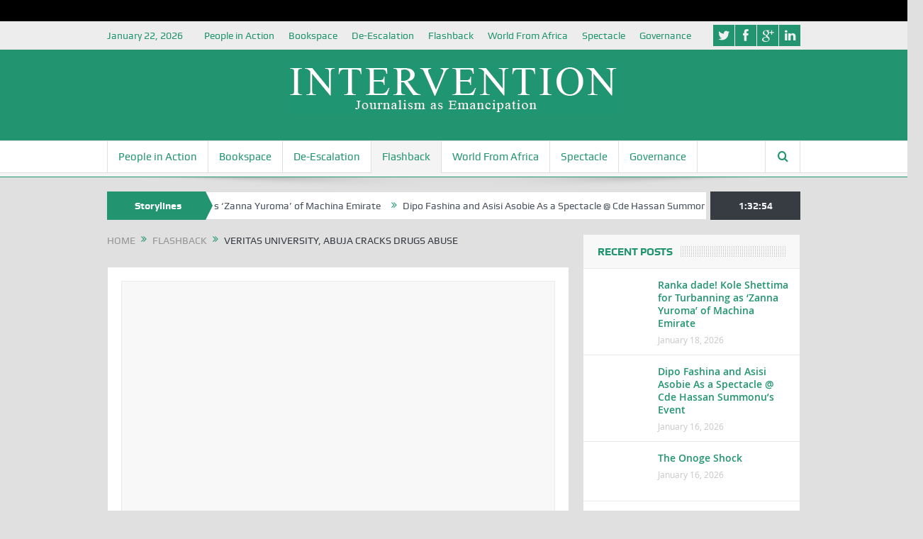

--- FILE ---
content_type: text/html; charset=UTF-8
request_url: https://intervention.ng/14615/?responsive=true
body_size: 21089
content:
<!DOCTYPE html>
<!--[if lt IE 7]>      <html class="no-js lt-ie9 lt-ie8 lt-ie7" lang="en-US"> <![endif]-->
<!--[if IE 7]>         <html class="no-js lt-ie9 lt-ie8" lang="en-US"> <![endif]-->
<!--[if IE 8]>         <html class="no-js lt-ie9" lang="en-US"> <![endif]-->
<!--[if gt IE 8]><!--> <html class="no-js" lang="en-US"> <!--<![endif]-->
    <head>

<script async src="https://pagead2.googlesyndication.com/pagead/js/adsbygoogle.js"></script>

<script data-ad-client="ca-pub-9487333955122027" async src="https://pagead2.googlesyndication.com/pagead/js/adsbygoogle.js"></script>

	<meta charset="UTF-8" />
        <meta http-equiv="X-UA-Compatible" content="IE=edge,chrome=1">
	<title>Veritas University, Abuja Cracks Drugs Abuse - Intervention</title>
	<link rel="profile" href="https://gmpg.org/xfn/11">
	<link rel="pingback" href="https://intervention.ng/xmlrpc.php">
<meta property="og:image" content="https://intervention.ng/wp-content/uploads/2019/01/2nd-1-1024x576.jpg"/>
    <meta property="og:image:width" content="1024" /> 
    <meta property="og:image:height" content="1024" />

<meta property="og:title" content="Veritas University, Abuja Cracks Drugs Abuse"/>
<meta property="og:type" content="article"/>
<meta property="og:description" content="The phenomenon of drugs abuse caught the critical attention of the Veritas University, Abuja community for all of Friday when the university’s Centre for Peace and Development, (CEPAD) gathered practi"/>
<meta property="og:url" content="https://intervention.ng/14615/"/>
<meta property="og:site_name" content="Intervention"/>

<meta name="viewport" content="width=device-width, initial-scale=1, maximum-scale=1">
<link rel="shortcut icon" href="" />
<link rel="apple-touch-icon" href="https://intervention.ng/wp-content/themes/goodnews5/apple-touch-icon-precomposed.png" />

<link rel="pingback" href="https://intervention.ng/xmlrpc.php" />
        <!--[if lt IE 9]>
	<script src="https://intervention.ng/wp-content/themes/goodnews5/framework/helpers/js/html5.js"></script>
	<script src="https://intervention.ng/wp-content/themes/goodnews5/framework/helpers/js/IE9.js"></script>
	<![endif]-->
	<meta name='robots' content='index, follow, max-image-preview:large, max-snippet:-1, max-video-preview:-1' />
<script type="text/javascript" id="wpp-js" src="https://intervention.ng/wp-content/plugins/wordpress-popular-posts/assets/js/wpp.min.js?ver=7.1.0" data-sampling="0" data-sampling-rate="100" data-api-url="https://intervention.ng/wp-json/wordpress-popular-posts" data-post-id="14615" data-token="328ecb682f" data-lang="0" data-debug="0"></script>

	<!-- This site is optimized with the Yoast SEO plugin v21.2 - https://yoast.com/wordpress/plugins/seo/ -->
	<link rel="canonical" href="https://intervention.ng/14615/" />
	<meta property="og:locale" content="en_US" />
	<meta property="og:type" content="article" />
	<meta property="og:title" content="Veritas University, Abuja Cracks Drugs Abuse - Intervention" />
	<meta property="og:description" content="The phenomenon of drugs abuse caught the critical attention of the Veritas University, Abuja community for all of Friday when the university’s Centre for Peace and Development, (CEPAD) gathered practitioners at a workshop to that effect. Granted a university event status, the CEPAD workshop featured speakers from the National Hospital, Abuja and the National Drugs [&hellip;]" />
	<meta property="og:url" content="https://intervention.ng/14615/" />
	<meta property="og:site_name" content="Intervention" />
	<meta property="article:author" content="https://fb.me/intervennigeria" />
	<meta property="article:published_time" content="2019-01-19T05:14:43+00:00" />
	<meta property="og:image" content="https://intervention.ng/wp-content/uploads/2019/01/2nd-1.jpg" />
	<meta property="og:image:width" content="1032" />
	<meta property="og:image:height" content="581" />
	<meta property="og:image:type" content="image/jpeg" />
	<meta name="author" content="admin" />
	<meta name="twitter:card" content="summary_large_image" />
	<meta name="twitter:label1" content="Written by" />
	<meta name="twitter:data1" content="admin" />
	<meta name="twitter:label2" content="Est. reading time" />
	<meta name="twitter:data2" content="1 minute" />
	<script type="application/ld+json" class="yoast-schema-graph">{"@context":"https://schema.org","@graph":[{"@type":"WebPage","@id":"https://intervention.ng/14615/","url":"https://intervention.ng/14615/","name":"Veritas University, Abuja Cracks Drugs Abuse - Intervention","isPartOf":{"@id":"https://intervention.ng/#website"},"primaryImageOfPage":{"@id":"https://intervention.ng/14615/#primaryimage"},"image":{"@id":"https://intervention.ng/14615/#primaryimage"},"thumbnailUrl":"https://intervention.ng/wp-content/uploads/2019/01/2nd-1.jpg","datePublished":"2019-01-19T05:14:43+00:00","dateModified":"2019-01-19T05:14:43+00:00","author":{"@id":"https://intervention.ng/#/schema/person/0bada45c624f1555e4e6cc1ebb19a0b0"},"breadcrumb":{"@id":"https://intervention.ng/14615/#breadcrumb"},"inLanguage":"en-US","potentialAction":[{"@type":"ReadAction","target":["https://intervention.ng/14615/"]}]},{"@type":"ImageObject","inLanguage":"en-US","@id":"https://intervention.ng/14615/#primaryimage","url":"https://intervention.ng/wp-content/uploads/2019/01/2nd-1.jpg","contentUrl":"https://intervention.ng/wp-content/uploads/2019/01/2nd-1.jpg","width":1032,"height":581,"caption":"Third from left is Professor Hyacinth Eme Ichoku, Vice-Chancellor of Veritas University, Abuja along with other figures at the occasion"},{"@type":"BreadcrumbList","@id":"https://intervention.ng/14615/#breadcrumb","itemListElement":[{"@type":"ListItem","position":1,"name":"Home","item":"https://intervention.ng/"},{"@type":"ListItem","position":2,"name":"Veritas University, Abuja Cracks Drugs Abuse"}]},{"@type":"WebSite","@id":"https://intervention.ng/#website","url":"https://intervention.ng/","name":"Intervention","description":"Journalism Beyond Breaking But Fixing the News in Defence of Voices","potentialAction":[{"@type":"SearchAction","target":{"@type":"EntryPoint","urlTemplate":"https://intervention.ng/?s={search_term_string}"},"query-input":"required name=search_term_string"}],"inLanguage":"en-US"},{"@type":"Person","@id":"https://intervention.ng/#/schema/person/0bada45c624f1555e4e6cc1ebb19a0b0","name":"admin","image":{"@type":"ImageObject","inLanguage":"en-US","@id":"https://intervention.ng/#/schema/person/image/","url":"https://secure.gravatar.com/avatar/796d66f482b2d351656eaf92401a8142?s=96&d=mm&r=g","contentUrl":"https://secure.gravatar.com/avatar/796d66f482b2d351656eaf92401a8142?s=96&d=mm&r=g","caption":"admin"},"sameAs":["https://intervention.ng/","https://fb.me/intervennigeria"],"url":"https://intervention.ng/author/admin/"}]}</script>
	<!-- / Yoast SEO plugin. -->


<link rel='dns-prefetch' href='//widgets.wp.com' />
<link rel='dns-prefetch' href='//s0.wp.com' />
<link rel='dns-prefetch' href='//0.gravatar.com' />
<link rel='dns-prefetch' href='//1.gravatar.com' />
<link rel='dns-prefetch' href='//2.gravatar.com' />
<link rel="alternate" type="application/rss+xml" title="Intervention &raquo; Feed" href="https://intervention.ng/feed/" />
<link rel="alternate" type="application/rss+xml" title="Intervention &raquo; Comments Feed" href="https://intervention.ng/comments/feed/" />
<link rel="alternate" type="application/rss+xml" title="Intervention &raquo; Veritas University, Abuja Cracks Drugs Abuse Comments Feed" href="https://intervention.ng/14615/feed/" />
<script type="text/javascript">
/* <![CDATA[ */
window._wpemojiSettings = {"baseUrl":"https:\/\/s.w.org\/images\/core\/emoji\/15.0.3\/72x72\/","ext":".png","svgUrl":"https:\/\/s.w.org\/images\/core\/emoji\/15.0.3\/svg\/","svgExt":".svg","source":{"concatemoji":"https:\/\/intervention.ng\/wp-includes\/js\/wp-emoji-release.min.js?ver=1ed2837aeede01ddf3504a24a5c7fb41"}};
/*! This file is auto-generated */
!function(i,n){var o,s,e;function c(e){try{var t={supportTests:e,timestamp:(new Date).valueOf()};sessionStorage.setItem(o,JSON.stringify(t))}catch(e){}}function p(e,t,n){e.clearRect(0,0,e.canvas.width,e.canvas.height),e.fillText(t,0,0);var t=new Uint32Array(e.getImageData(0,0,e.canvas.width,e.canvas.height).data),r=(e.clearRect(0,0,e.canvas.width,e.canvas.height),e.fillText(n,0,0),new Uint32Array(e.getImageData(0,0,e.canvas.width,e.canvas.height).data));return t.every(function(e,t){return e===r[t]})}function u(e,t,n){switch(t){case"flag":return n(e,"\ud83c\udff3\ufe0f\u200d\u26a7\ufe0f","\ud83c\udff3\ufe0f\u200b\u26a7\ufe0f")?!1:!n(e,"\ud83c\uddfa\ud83c\uddf3","\ud83c\uddfa\u200b\ud83c\uddf3")&&!n(e,"\ud83c\udff4\udb40\udc67\udb40\udc62\udb40\udc65\udb40\udc6e\udb40\udc67\udb40\udc7f","\ud83c\udff4\u200b\udb40\udc67\u200b\udb40\udc62\u200b\udb40\udc65\u200b\udb40\udc6e\u200b\udb40\udc67\u200b\udb40\udc7f");case"emoji":return!n(e,"\ud83d\udc26\u200d\u2b1b","\ud83d\udc26\u200b\u2b1b")}return!1}function f(e,t,n){var r="undefined"!=typeof WorkerGlobalScope&&self instanceof WorkerGlobalScope?new OffscreenCanvas(300,150):i.createElement("canvas"),a=r.getContext("2d",{willReadFrequently:!0}),o=(a.textBaseline="top",a.font="600 32px Arial",{});return e.forEach(function(e){o[e]=t(a,e,n)}),o}function t(e){var t=i.createElement("script");t.src=e,t.defer=!0,i.head.appendChild(t)}"undefined"!=typeof Promise&&(o="wpEmojiSettingsSupports",s=["flag","emoji"],n.supports={everything:!0,everythingExceptFlag:!0},e=new Promise(function(e){i.addEventListener("DOMContentLoaded",e,{once:!0})}),new Promise(function(t){var n=function(){try{var e=JSON.parse(sessionStorage.getItem(o));if("object"==typeof e&&"number"==typeof e.timestamp&&(new Date).valueOf()<e.timestamp+604800&&"object"==typeof e.supportTests)return e.supportTests}catch(e){}return null}();if(!n){if("undefined"!=typeof Worker&&"undefined"!=typeof OffscreenCanvas&&"undefined"!=typeof URL&&URL.createObjectURL&&"undefined"!=typeof Blob)try{var e="postMessage("+f.toString()+"("+[JSON.stringify(s),u.toString(),p.toString()].join(",")+"));",r=new Blob([e],{type:"text/javascript"}),a=new Worker(URL.createObjectURL(r),{name:"wpTestEmojiSupports"});return void(a.onmessage=function(e){c(n=e.data),a.terminate(),t(n)})}catch(e){}c(n=f(s,u,p))}t(n)}).then(function(e){for(var t in e)n.supports[t]=e[t],n.supports.everything=n.supports.everything&&n.supports[t],"flag"!==t&&(n.supports.everythingExceptFlag=n.supports.everythingExceptFlag&&n.supports[t]);n.supports.everythingExceptFlag=n.supports.everythingExceptFlag&&!n.supports.flag,n.DOMReady=!1,n.readyCallback=function(){n.DOMReady=!0}}).then(function(){return e}).then(function(){var e;n.supports.everything||(n.readyCallback(),(e=n.source||{}).concatemoji?t(e.concatemoji):e.wpemoji&&e.twemoji&&(t(e.twemoji),t(e.wpemoji)))}))}((window,document),window._wpemojiSettings);
/* ]]> */
</script>
<link rel='stylesheet' id='frontend.popup-css' href='https://intervention.ng/wp-content/plugins/popup-by-supsystic/modules/popup/css/frontend.popup.css?ver=1.10.31' type='text/css' media='all' />
<style id='wp-emoji-styles-inline-css' type='text/css'>

	img.wp-smiley, img.emoji {
		display: inline !important;
		border: none !important;
		box-shadow: none !important;
		height: 1em !important;
		width: 1em !important;
		margin: 0 0.07em !important;
		vertical-align: -0.1em !important;
		background: none !important;
		padding: 0 !important;
	}
</style>
<link rel='stylesheet' id='wp-block-library-css' href='https://intervention.ng/wp-includes/css/dist/block-library/style.min.css?ver=1ed2837aeede01ddf3504a24a5c7fb41' type='text/css' media='all' />
<link rel='stylesheet' id='mediaelement-css' href='https://intervention.ng/wp-includes/js/mediaelement/mediaelementplayer-legacy.min.css?ver=4.2.17' type='text/css' media='all' />
<link rel='stylesheet' id='wp-mediaelement-css' href='https://intervention.ng/wp-includes/js/mediaelement/wp-mediaelement.min.css?ver=1ed2837aeede01ddf3504a24a5c7fb41' type='text/css' media='all' />
<style id='jetpack-sharing-buttons-style-inline-css' type='text/css'>
.jetpack-sharing-buttons__services-list{display:flex;flex-direction:row;flex-wrap:wrap;gap:0;list-style-type:none;margin:5px;padding:0}.jetpack-sharing-buttons__services-list.has-small-icon-size{font-size:12px}.jetpack-sharing-buttons__services-list.has-normal-icon-size{font-size:16px}.jetpack-sharing-buttons__services-list.has-large-icon-size{font-size:24px}.jetpack-sharing-buttons__services-list.has-huge-icon-size{font-size:36px}@media print{.jetpack-sharing-buttons__services-list{display:none!important}}.editor-styles-wrapper .wp-block-jetpack-sharing-buttons{gap:0;padding-inline-start:0}ul.jetpack-sharing-buttons__services-list.has-background{padding:1.25em 2.375em}
</style>
<style id='classic-theme-styles-inline-css' type='text/css'>
/*! This file is auto-generated */
.wp-block-button__link{color:#fff;background-color:#32373c;border-radius:9999px;box-shadow:none;text-decoration:none;padding:calc(.667em + 2px) calc(1.333em + 2px);font-size:1.125em}.wp-block-file__button{background:#32373c;color:#fff;text-decoration:none}
</style>
<style id='global-styles-inline-css' type='text/css'>
:root{--wp--preset--aspect-ratio--square: 1;--wp--preset--aspect-ratio--4-3: 4/3;--wp--preset--aspect-ratio--3-4: 3/4;--wp--preset--aspect-ratio--3-2: 3/2;--wp--preset--aspect-ratio--2-3: 2/3;--wp--preset--aspect-ratio--16-9: 16/9;--wp--preset--aspect-ratio--9-16: 9/16;--wp--preset--color--black: #000000;--wp--preset--color--cyan-bluish-gray: #abb8c3;--wp--preset--color--white: #ffffff;--wp--preset--color--pale-pink: #f78da7;--wp--preset--color--vivid-red: #cf2e2e;--wp--preset--color--luminous-vivid-orange: #ff6900;--wp--preset--color--luminous-vivid-amber: #fcb900;--wp--preset--color--light-green-cyan: #7bdcb5;--wp--preset--color--vivid-green-cyan: #00d084;--wp--preset--color--pale-cyan-blue: #8ed1fc;--wp--preset--color--vivid-cyan-blue: #0693e3;--wp--preset--color--vivid-purple: #9b51e0;--wp--preset--gradient--vivid-cyan-blue-to-vivid-purple: linear-gradient(135deg,rgba(6,147,227,1) 0%,rgb(155,81,224) 100%);--wp--preset--gradient--light-green-cyan-to-vivid-green-cyan: linear-gradient(135deg,rgb(122,220,180) 0%,rgb(0,208,130) 100%);--wp--preset--gradient--luminous-vivid-amber-to-luminous-vivid-orange: linear-gradient(135deg,rgba(252,185,0,1) 0%,rgba(255,105,0,1) 100%);--wp--preset--gradient--luminous-vivid-orange-to-vivid-red: linear-gradient(135deg,rgba(255,105,0,1) 0%,rgb(207,46,46) 100%);--wp--preset--gradient--very-light-gray-to-cyan-bluish-gray: linear-gradient(135deg,rgb(238,238,238) 0%,rgb(169,184,195) 100%);--wp--preset--gradient--cool-to-warm-spectrum: linear-gradient(135deg,rgb(74,234,220) 0%,rgb(151,120,209) 20%,rgb(207,42,186) 40%,rgb(238,44,130) 60%,rgb(251,105,98) 80%,rgb(254,248,76) 100%);--wp--preset--gradient--blush-light-purple: linear-gradient(135deg,rgb(255,206,236) 0%,rgb(152,150,240) 100%);--wp--preset--gradient--blush-bordeaux: linear-gradient(135deg,rgb(254,205,165) 0%,rgb(254,45,45) 50%,rgb(107,0,62) 100%);--wp--preset--gradient--luminous-dusk: linear-gradient(135deg,rgb(255,203,112) 0%,rgb(199,81,192) 50%,rgb(65,88,208) 100%);--wp--preset--gradient--pale-ocean: linear-gradient(135deg,rgb(255,245,203) 0%,rgb(182,227,212) 50%,rgb(51,167,181) 100%);--wp--preset--gradient--electric-grass: linear-gradient(135deg,rgb(202,248,128) 0%,rgb(113,206,126) 100%);--wp--preset--gradient--midnight: linear-gradient(135deg,rgb(2,3,129) 0%,rgb(40,116,252) 100%);--wp--preset--font-size--small: 13px;--wp--preset--font-size--medium: 20px;--wp--preset--font-size--large: 36px;--wp--preset--font-size--x-large: 42px;--wp--preset--spacing--20: 0.44rem;--wp--preset--spacing--30: 0.67rem;--wp--preset--spacing--40: 1rem;--wp--preset--spacing--50: 1.5rem;--wp--preset--spacing--60: 2.25rem;--wp--preset--spacing--70: 3.38rem;--wp--preset--spacing--80: 5.06rem;--wp--preset--shadow--natural: 6px 6px 9px rgba(0, 0, 0, 0.2);--wp--preset--shadow--deep: 12px 12px 50px rgba(0, 0, 0, 0.4);--wp--preset--shadow--sharp: 6px 6px 0px rgba(0, 0, 0, 0.2);--wp--preset--shadow--outlined: 6px 6px 0px -3px rgba(255, 255, 255, 1), 6px 6px rgba(0, 0, 0, 1);--wp--preset--shadow--crisp: 6px 6px 0px rgba(0, 0, 0, 1);}:where(.is-layout-flex){gap: 0.5em;}:where(.is-layout-grid){gap: 0.5em;}body .is-layout-flex{display: flex;}.is-layout-flex{flex-wrap: wrap;align-items: center;}.is-layout-flex > :is(*, div){margin: 0;}body .is-layout-grid{display: grid;}.is-layout-grid > :is(*, div){margin: 0;}:where(.wp-block-columns.is-layout-flex){gap: 2em;}:where(.wp-block-columns.is-layout-grid){gap: 2em;}:where(.wp-block-post-template.is-layout-flex){gap: 1.25em;}:where(.wp-block-post-template.is-layout-grid){gap: 1.25em;}.has-black-color{color: var(--wp--preset--color--black) !important;}.has-cyan-bluish-gray-color{color: var(--wp--preset--color--cyan-bluish-gray) !important;}.has-white-color{color: var(--wp--preset--color--white) !important;}.has-pale-pink-color{color: var(--wp--preset--color--pale-pink) !important;}.has-vivid-red-color{color: var(--wp--preset--color--vivid-red) !important;}.has-luminous-vivid-orange-color{color: var(--wp--preset--color--luminous-vivid-orange) !important;}.has-luminous-vivid-amber-color{color: var(--wp--preset--color--luminous-vivid-amber) !important;}.has-light-green-cyan-color{color: var(--wp--preset--color--light-green-cyan) !important;}.has-vivid-green-cyan-color{color: var(--wp--preset--color--vivid-green-cyan) !important;}.has-pale-cyan-blue-color{color: var(--wp--preset--color--pale-cyan-blue) !important;}.has-vivid-cyan-blue-color{color: var(--wp--preset--color--vivid-cyan-blue) !important;}.has-vivid-purple-color{color: var(--wp--preset--color--vivid-purple) !important;}.has-black-background-color{background-color: var(--wp--preset--color--black) !important;}.has-cyan-bluish-gray-background-color{background-color: var(--wp--preset--color--cyan-bluish-gray) !important;}.has-white-background-color{background-color: var(--wp--preset--color--white) !important;}.has-pale-pink-background-color{background-color: var(--wp--preset--color--pale-pink) !important;}.has-vivid-red-background-color{background-color: var(--wp--preset--color--vivid-red) !important;}.has-luminous-vivid-orange-background-color{background-color: var(--wp--preset--color--luminous-vivid-orange) !important;}.has-luminous-vivid-amber-background-color{background-color: var(--wp--preset--color--luminous-vivid-amber) !important;}.has-light-green-cyan-background-color{background-color: var(--wp--preset--color--light-green-cyan) !important;}.has-vivid-green-cyan-background-color{background-color: var(--wp--preset--color--vivid-green-cyan) !important;}.has-pale-cyan-blue-background-color{background-color: var(--wp--preset--color--pale-cyan-blue) !important;}.has-vivid-cyan-blue-background-color{background-color: var(--wp--preset--color--vivid-cyan-blue) !important;}.has-vivid-purple-background-color{background-color: var(--wp--preset--color--vivid-purple) !important;}.has-black-border-color{border-color: var(--wp--preset--color--black) !important;}.has-cyan-bluish-gray-border-color{border-color: var(--wp--preset--color--cyan-bluish-gray) !important;}.has-white-border-color{border-color: var(--wp--preset--color--white) !important;}.has-pale-pink-border-color{border-color: var(--wp--preset--color--pale-pink) !important;}.has-vivid-red-border-color{border-color: var(--wp--preset--color--vivid-red) !important;}.has-luminous-vivid-orange-border-color{border-color: var(--wp--preset--color--luminous-vivid-orange) !important;}.has-luminous-vivid-amber-border-color{border-color: var(--wp--preset--color--luminous-vivid-amber) !important;}.has-light-green-cyan-border-color{border-color: var(--wp--preset--color--light-green-cyan) !important;}.has-vivid-green-cyan-border-color{border-color: var(--wp--preset--color--vivid-green-cyan) !important;}.has-pale-cyan-blue-border-color{border-color: var(--wp--preset--color--pale-cyan-blue) !important;}.has-vivid-cyan-blue-border-color{border-color: var(--wp--preset--color--vivid-cyan-blue) !important;}.has-vivid-purple-border-color{border-color: var(--wp--preset--color--vivid-purple) !important;}.has-vivid-cyan-blue-to-vivid-purple-gradient-background{background: var(--wp--preset--gradient--vivid-cyan-blue-to-vivid-purple) !important;}.has-light-green-cyan-to-vivid-green-cyan-gradient-background{background: var(--wp--preset--gradient--light-green-cyan-to-vivid-green-cyan) !important;}.has-luminous-vivid-amber-to-luminous-vivid-orange-gradient-background{background: var(--wp--preset--gradient--luminous-vivid-amber-to-luminous-vivid-orange) !important;}.has-luminous-vivid-orange-to-vivid-red-gradient-background{background: var(--wp--preset--gradient--luminous-vivid-orange-to-vivid-red) !important;}.has-very-light-gray-to-cyan-bluish-gray-gradient-background{background: var(--wp--preset--gradient--very-light-gray-to-cyan-bluish-gray) !important;}.has-cool-to-warm-spectrum-gradient-background{background: var(--wp--preset--gradient--cool-to-warm-spectrum) !important;}.has-blush-light-purple-gradient-background{background: var(--wp--preset--gradient--blush-light-purple) !important;}.has-blush-bordeaux-gradient-background{background: var(--wp--preset--gradient--blush-bordeaux) !important;}.has-luminous-dusk-gradient-background{background: var(--wp--preset--gradient--luminous-dusk) !important;}.has-pale-ocean-gradient-background{background: var(--wp--preset--gradient--pale-ocean) !important;}.has-electric-grass-gradient-background{background: var(--wp--preset--gradient--electric-grass) !important;}.has-midnight-gradient-background{background: var(--wp--preset--gradient--midnight) !important;}.has-small-font-size{font-size: var(--wp--preset--font-size--small) !important;}.has-medium-font-size{font-size: var(--wp--preset--font-size--medium) !important;}.has-large-font-size{font-size: var(--wp--preset--font-size--large) !important;}.has-x-large-font-size{font-size: var(--wp--preset--font-size--x-large) !important;}
:where(.wp-block-post-template.is-layout-flex){gap: 1.25em;}:where(.wp-block-post-template.is-layout-grid){gap: 1.25em;}
:where(.wp-block-columns.is-layout-flex){gap: 2em;}:where(.wp-block-columns.is-layout-grid){gap: 2em;}
:root :where(.wp-block-pullquote){font-size: 1.5em;line-height: 1.6;}
</style>
<link rel='stylesheet' id='tp_twitter_plugin_css-css' href='https://intervention.ng/wp-content/plugins/recent-tweets-widget/tp_twitter_plugin.css?ver=1.0' type='text/css' media='screen' />
<link rel='stylesheet' id='steempress_sp-css' href='https://intervention.ng/wp-content/plugins/steempress/public/css/steempress_sp-public.css?ver=2.6.3' type='text/css' media='all' />
<link rel='stylesheet' id='wp_automatic_gallery_style-css' href='https://intervention.ng/wp-content/plugins/wp-automatic/css/wp-automatic.css?ver=1.0.0' type='text/css' media='all' />
<link rel='stylesheet' id='wpos-slick-style-css' href='https://intervention.ng/wp-content/plugins/wp-responsive-recent-post-slider/assets/css/slick.css?ver=3.4' type='text/css' media='all' />
<link rel='stylesheet' id='wppsac-public-style-css' href='https://intervention.ng/wp-content/plugins/wp-responsive-recent-post-slider/assets/css/recent-post-style.css?ver=3.4' type='text/css' media='all' />
<link rel='stylesheet' id='wordpress-popular-posts-css-css' href='https://intervention.ng/wp-content/plugins/wordpress-popular-posts/assets/css/wpp.css?ver=7.1.0' type='text/css' media='all' />
<link rel='stylesheet' id='plugins-css' href='https://intervention.ng/wp-content/themes/goodnews5/css/plugins.css?ver=1ed2837aeede01ddf3504a24a5c7fb41' type='text/css' media='all' />
<link rel='stylesheet' id='main-css' href='https://intervention.ng/wp-content/themes/goodnews5/css/main.css?ver=1ed2837aeede01ddf3504a24a5c7fb41' type='text/css' media='all' />
<link rel='stylesheet' id='responsive-css' href='https://intervention.ng/wp-content/themes/goodnews5/css/media.css?ver=1ed2837aeede01ddf3504a24a5c7fb41' type='text/css' media='all' />
<link rel='stylesheet' id='style-css' href='https://intervention.ng/wp-content/themes/goodnews5/style.css?ver=1ed2837aeede01ddf3504a24a5c7fb41' type='text/css' media='all' />
<link rel='stylesheet' id='jetpack_likes-css' href='https://intervention.ng/wp-content/plugins/jetpack/modules/likes/style.css?ver=14.5' type='text/css' media='all' />
<style id='akismet-widget-style-inline-css' type='text/css'>

			.a-stats {
				--akismet-color-mid-green: #357b49;
				--akismet-color-white: #fff;
				--akismet-color-light-grey: #f6f7f7;

				max-width: 350px;
				width: auto;
			}

			.a-stats * {
				all: unset;
				box-sizing: border-box;
			}

			.a-stats strong {
				font-weight: 600;
			}

			.a-stats a.a-stats__link,
			.a-stats a.a-stats__link:visited,
			.a-stats a.a-stats__link:active {
				background: var(--akismet-color-mid-green);
				border: none;
				box-shadow: none;
				border-radius: 8px;
				color: var(--akismet-color-white);
				cursor: pointer;
				display: block;
				font-family: -apple-system, BlinkMacSystemFont, 'Segoe UI', 'Roboto', 'Oxygen-Sans', 'Ubuntu', 'Cantarell', 'Helvetica Neue', sans-serif;
				font-weight: 500;
				padding: 12px;
				text-align: center;
				text-decoration: none;
				transition: all 0.2s ease;
			}

			/* Extra specificity to deal with TwentyTwentyOne focus style */
			.widget .a-stats a.a-stats__link:focus {
				background: var(--akismet-color-mid-green);
				color: var(--akismet-color-white);
				text-decoration: none;
			}

			.a-stats a.a-stats__link:hover {
				filter: brightness(110%);
				box-shadow: 0 4px 12px rgba(0, 0, 0, 0.06), 0 0 2px rgba(0, 0, 0, 0.16);
			}

			.a-stats .count {
				color: var(--akismet-color-white);
				display: block;
				font-size: 1.5em;
				line-height: 1.4;
				padding: 0 13px;
				white-space: nowrap;
			}
		
</style>
<style id='jetpack_facebook_likebox-inline-css' type='text/css'>
.widget_facebook_likebox {
	overflow: hidden;
}

</style>
<link rel='stylesheet' id='jetpack-whatsapp-css' href='https://intervention.ng/wp-content/plugins/whatsapp-jetpack-button/assets/css/style.css?ver=1.3.1' type='text/css' media='all' />
<link rel='stylesheet' id='sharedaddy-css' href='https://intervention.ng/wp-content/plugins/jetpack/modules/sharedaddy/sharing.css?ver=14.5' type='text/css' media='all' />
<link rel='stylesheet' id='social-logos-css' href='https://intervention.ng/wp-content/plugins/jetpack/_inc/social-logos/social-logos.min.css?ver=14.5' type='text/css' media='all' />
<script type="text/javascript" src="https://intervention.ng/wp-includes/js/jquery/jquery.min.js?ver=3.7.1" id="jquery-core-js"></script>
<script type="text/javascript" src="https://intervention.ng/wp-includes/js/jquery/jquery-migrate.min.js?ver=3.4.1" id="jquery-migrate-js"></script>
<script type="text/javascript" src="https://intervention.ng/wp-content/plugins/popup-by-supsystic/js/common.min.js?ver=1.10.31" id="commonPps-js"></script>
<script type="text/javascript" id="corePps-js-extra">
/* <![CDATA[ */
var PPS_DATA = {"siteUrl":"https:\/\/intervention.ng\/","imgPath":"https:\/\/intervention.ng\/wp-content\/plugins\/popup-by-supsystic\/img\/","cssPath":"https:\/\/intervention.ng\/wp-content\/plugins\/popup-by-supsystic\/css\/","loader":"https:\/\/intervention.ng\/wp-content\/plugins\/popup-by-supsystic\/img\/loading.gif","close":"https:\/\/intervention.ng\/wp-content\/plugins\/popup-by-supsystic\/img\/cross.gif","ajaxurl":"https:\/\/intervention.ng\/wp-admin\/admin-ajax.php","options":{"add_love_link":"0","disable_autosave":"0"},"PPS_CODE":"pps","jsPath":"https:\/\/intervention.ng\/wp-content\/plugins\/popup-by-supsystic\/js\/"};
/* ]]> */
</script>
<script type="text/javascript" src="https://intervention.ng/wp-content/plugins/popup-by-supsystic/js/core.min.js?ver=1.10.31" id="corePps-js"></script>
<script type="text/javascript" id="frontend.popup-js-extra">
/* <![CDATA[ */
var ppsPopups = [{"id":"100","label":"Interven","active":"1","original_id":"4","params":{"main":{"show_on":"page_load","show_on_page_load_enb_delay":"1","show_on_page_load_delay":"40","show_on_click_on_el_delay":"0","show_on_scroll_window_delay":"0","show_on_scroll_window_perc_scroll":"0","show_on_link_follow_delay":"0","close_on":"overlay_click","show_pages":"all","show_time_from":"12:00am","show_time_to":"12:00am","show_to_first_time_visit_days":"30","show_to":"until_make_action","show_to_until_make_action_days":"7","count_times_num":"1","count_times_mes":"day","hide_for_devices_show":"1","hide_for_post_types_show":"0","hide_for_ips_show":"0","hide_for_countries_show":"0","hide_for_languages_show":"0","hide_search_engines_show":"0","hide_preg_url_show":"0","hide_for_user_roles_show":"0"},"tpl":{"width":"300","width_measure":"px","height_measure":"px","fb_like_opts":{"href":"https:\/\/www.facebook.com\/Interventionng-327655420955360","colorscheme":"light","header":"1","show_border":"1","show_faces":"1"},"bg_overlay_opacity":"0.5","bg_type_0":"color","bg_color_0":"#ffffff","close_btn":"classy_grey","anim_key":"none","anim_duration":1,"sub_fields":{"email":{"label":"E-Mail","html":"text","enb":true,"mandatory":true,"name":"email"},"name":{"label":"Name","html":"text","enb":false,"name":"name"}},"reg_fields":{"name":{"label":"Name","html":"text","enb":1,"name":"name"},"email":{"label":"E-Mail","html":"text","enb":true,"mandatory":true,"name":"email"}}},"opts_attrs":{"bg_number":"1","txt_block_number":"0"}},"img_preview":"facebook-like.jpg","show_on":"1","show_to":"4","show_pages":"1","type_id":"2","views":"568205","unique_views":"356537","actions":"2788","date_created":"2015-01-16 19:35:51","sort_order":"0","show_in_admin_area":"0","img_preview_url":"https:\/\/intervention.ng\/wp-content\/plugins\/popup-by-supsystic\/assets\/popup\/img\/preview\/facebook-like.jpg","view_id":"100_302699","type":"fb_like","rendered_html":"<span style=\"display: none;\" id=\"ppsPopupStylesHidden_100_302699\">#ppsPopupShell_100_302699 {\n\twidth: 300px;\n  \t\/*height: [height]px;*\/  \tbackground-color: #ffffff;}\n#ppsPopupShell_100_302699 .ppsPopupClose {\n\tz-index: 99;\n}\n#ppsPopupShell_100_302699 .ppsPopupClose:hover {\n\topacity: 0.8;\n}\n#ppsPopupShell_100_302699 .ppsPopupClose { position:absolute;background-image:url(\"https:\/\/intervention.ng\/wp-content\/plugins\/popup-by-supsystic\/modules\/popup\/img\/assets\/close_btns\/classy_grey.png\");background-repeat:no-repeat;top:-16px;right:-16px;width:42px;height:42px; }<\/span><div id=\"ppsPopupShell_100_302699\" class=\"ppsPopupShell ppsPopupFbLikeShell\">\n\t<a href=\"#\" class=\"ppsPopupClose\"><\/a>\n  \t<div id=\"fb-root\"><\/div>\n\t\t<script>(function(d, s, id) {\n\t\t  var js, fjs = d.getElementsByTagName(s)[0];\n\t\t  if (d.getElementById(id)) return;\n\t\t  js = d.createElement(s); js.id = id;\n\t\t  js.src = \"\/\/connect.facebook.net\/en_US\/sdk.js#xfbml=1&version=v2.5&appId=1612081092370131\";\n\t\t  fjs.parentNode.insertBefore(js, fjs);\n\t\t}(document, 'script', 'facebook-jssdk'));<\/script><div class=\"fb-page fb_iframe_widget\" data-href=\"https:\/\/www.facebook.com\/Interventionng-327655420955360\" data-tabs=\"\" data-hide-cover=\"false\" data-show-facepile=\"false\" data-hide-cta=\"false\" data-small-header=\"false\" data-adapt-container-width=\"false\" data-width=\"300\"><\/div>\n<\/div>","connect_hash":"f3601b691b101bfc15ebacd52e91f7b6"}];
/* ]]> */
</script>
<script type="text/javascript" src="https://intervention.ng/wp-content/plugins/popup-by-supsystic/modules/popup/js/frontend.popup.js?ver=1.10.31" id="frontend.popup-js"></script>
<script type="text/javascript" src="https://intervention.ng/wp-content/plugins/steempress/public/js/iframeResizer.min.js?ver=1ed2837aeede01ddf3504a24a5c7fb41" id="steempress_spiframeResizer-js"></script>
<script type="text/javascript" src="https://intervention.ng/wp-content/plugins/steempress/public/js/steempress_sp-public.js?ver=2.6.3" id="steempress_sppublic_js-js"></script>
<script type="text/javascript" src="https://intervention.ng/wp-content/plugins/wp-automatic/js/main-front.js?ver=1ed2837aeede01ddf3504a24a5c7fb41" id="wp_automatic_gallery-js"></script>
<link rel="https://api.w.org/" href="https://intervention.ng/wp-json/" /><link rel="alternate" title="JSON" type="application/json" href="https://intervention.ng/wp-json/wp/v2/posts/14615" /><link rel="alternate" title="oEmbed (JSON)" type="application/json+oembed" href="https://intervention.ng/wp-json/oembed/1.0/embed?url=https%3A%2F%2Fintervention.ng%2F14615%2F" />
<link rel="alternate" title="oEmbed (XML)" type="text/xml+oembed" href="https://intervention.ng/wp-json/oembed/1.0/embed?url=https%3A%2F%2Fintervention.ng%2F14615%2F&#038;format=xml" />
            <style id="wpp-loading-animation-styles">@-webkit-keyframes bgslide{from{background-position-x:0}to{background-position-x:-200%}}@keyframes bgslide{from{background-position-x:0}to{background-position-x:-200%}}.wpp-widget-block-placeholder,.wpp-shortcode-placeholder{margin:0 auto;width:60px;height:3px;background:#dd3737;background:linear-gradient(90deg,#dd3737 0%,#571313 10%,#dd3737 100%);background-size:200% auto;border-radius:3px;-webkit-animation:bgslide 1s infinite linear;animation:bgslide 1s infinite linear}</style>
            <style type="text/css" title="dynamic-css" class="options-output">body{text-align:inherit;color:#111111;}body, body.layout-boxed{background-color:#e0e0e0;}a, h1 a:hover, h2 a:hover, h3 a:hover, h4 a:hover, h5 a:hover, h6 a:hover,
.news-ticker li a:hover, .mom-post-meta a:hover, .news-box .older-articles ul li a:hover,
.news-box .nb1-older-articles ul li a:hover, .mom-login-widget .lw-user-info a:hover strong,
.mpsw-slider ul.slides li .slide-caption:hover, .tagcloud a:hover, .mom-recent-comments .author_comment h4 span a:hover,
.widget .twiter-list ul.twiter-buttons li a:hover, .copyrights-text a:hover, ul.main-menu li.mom_mega .mega_col_title  a:hover,
#navigation .main-menu > li .cats-mega-wrap .subcat .mom-cat-latest li a:hover,
#navigation .main-menu > li .cats-mega-wrap .subcat .mom-cat-latest .view_all_posts:hover,
.base-box .read-more-link, .widget ul li a:hover, .main_tabs .tabs a.current, .button:hover,
.weather-widget .next-days .day-summary .d-date span.dn, .np-posts ul li .details .link:hover,
#comments .single-comment .comment-content .comment-reply-link:hover, #comments .single-comment .comment-content .comment-edit-link:hover,
.single-author-box .articles-count, .star-rating, .blog-post .bp-head .bp-meta a:hover, ul.main-menu > li:not(.mom_mega) ul.sub-menu li a:hover,
.not-found-wrap .ops, #bbpress-forums a,
#navigation .main-menu > li:hover > a, #navigation .main-menu > li.current-menu-item > a, #navigation .main-menu > li.current-menu-ancestor > a,
#navigation .main-menu > li:hover > a:before, #navigation .main-menu > li.current-menu-item > a:before, #navigation .main-menu > li.current-menu-ancestor > a:before,
#navigation .main-menu > li.current-post-parent > a, #navigation .main-menu > li.current-post-parent > a:before,
#navigation ul.device-menu li.dm-active > a, #navigation .device-menu li.dm-active > .responsive-caret, .widget li:hover .cat_num, .news-ticker li i, .mom_breadcrumb .sep, .scrollToTop:hover,
ul.products li .mom_product_thumbnail .mom_woo_cart_bt .button:hover, .main_tabs .tabs li.active > a, .toggle_active .toggle_icon:before, #navigation .nav-button.active, .mom-main-color, .mom-main-color a,
#buddypress div#item-header div#item-meta a, #buddypress div#subnav.item-list-tabs ul li.selected a, #buddypress div#subnav.item-list-tabs ul li.current a, #buddypress div.item-list-tabs ul li span, #buddypress div#object-nav.item-list-tabs ul li.selected a, #buddypress div#object-nav.item-list-tabs ul li.current a, .mom_bp_tabbed_widgets .main_tabs .tabs a.selected, #buddypress div.activity-meta a.button, .generic-button a, .top_banner a{color:#229570;}.mom-social-icons li a.vector_icon:hover, .owl-dot.active span, .feature-slider .fs-nav .selected, #navigation .nav-button.nav-cart span.numofitems{background:#229570;}#comments .single-comment .comment-content .comment-reply-link:hover, #comments .single-comment .comment-content .comment-edit-link:hover, .post.sticky{border-color:#229570;}h1, h2, h3, h4, h5, h6{color:#229570;}a{color:#229570;}a:hover{color:#229570;}a:active{color:#229570;}input,select,textarea, .mom-select, #footer input,#footer select, #footer textarea, #bbpress-forums #bbp-your-profile fieldset input, #bbpress-forums #bbp-your-profile fieldset textarea, .mom-select:before{color:#000000;}{color:#ededed;}.topbar, .copyrights-area, .topbar .top-nav > li ul.sub-menu li a:hover{background-color:#ededed;}.topbar, .copyrights-area, .topbar .top-nav li a, .copyrights-text, .footer_menu li a{color:#229570;}{color:#229570;}.mom-social-icons li a.vector_icon{background-color:#229570;}{color:#229570;}.topbar .search-form button{background-color:#229570;}.topbar .search-form button{color:#229570;}.header{background-color:#229570;}{color:#f4f4f4;}#navigation, #navigation .main-menu > li:hover > a, #navigation .main-menu > li.current-menu-item > a, .navigation_highlight_ancestor #navigation .main-menu > li.current-menu-ancestor > a, .navigation_highlight_ancestor #navigation .main-menu > li.current-menu-parent > a, #navigation .main-menu > li:hover > a:before, #navigation .main-menu > li.current-menu-item > a:before, .navigation_highlight_ancestor #navigation .main-menu > li.current-menu-ancestor > a:before,  .navigation_highlight_ancestor #navigation .main-menu > li.current-menu-parent > a:before, ul.main-menu > li:not(.mom_mega):not(.mom_mega_cats) ul.sub-menu, ul.main-menu > li:not(.mom_mega):not(.mom_mega_cats) ul.sub-menu li, #navigation .main-menu > li .cats-mega-wrap, ul.main-menu > li:not(.mom_mega) ul.sub-menu li, .main-menu .mom_mega.menu-item-depth-0 > .mom_mega_wrap:before, #navigation .main-menu li.mom_mega.menu-item-depth-0 > .mom_mega_wrap, .device-menu-holder, .device-menu-holder .mh-caret, .device-menu-holder.active:before, #navigation .device-menu, #navigation .device-menu li.dm-active > a, #navigation .device-menu li.dm-active > .responsive-caret{background-color:#f4f4f4;}.navigation-inner,#navigation .nav-button, .nb-inner-wrap .search-results-title, .show_all_results, .nb-inner-wrap ul.s-results .s-img .post_format{background-color:#ffffff;}{color:#229570;}#navigation{border-bottom-color:#229570;}.main-menu > li:not(.current-menu-item):not(.current-menu-ancestor) > a, #navigation .nav-button, .nb-inner-wrap ul.s-results .s-details h4, .nb-inner-wrap .search-results-title, .show_all_results a,  .ajax_search_results .sw-not_found{color:#229570;}#navigation .main-menu > li:hover > a, #navigation .main-menu > li.current-menu-item > a, .navigation_highlight_ancestor #navigation .main-menu > li.current-menu-ancestor > a, .navigation_highlight_ancestor #navigation .main-menu > li.current-menu-parent > a, ul.main-menu > li:not(.mom_mega) ul.sub-menu li a, ul.main-menu li.mom_mega .mega_col_title > a, ul.main-menu li.mom_mega .mom_mega_wrap ul li a, .device-menu-holder, .device-menu-holder .mh-icon, .the_menu_holder_area i, .device-menu-holder .mh-caret, #navigation .device-menu li.menu-item a i, #navigation .device-menu li.menu-item > a, #navigation .device-menu li .responsive-caret{color:#229570;}{color:#229570;}.breaking-news .bn-title{background-color:#229570;}.breaking-news .bn-title:after{border-left-color:#229570;}body.rtl .breaking-news .bn-title:after{border-right-color:#229570;}{color:#229570;}#footer{background-color:#229570;}</style><style type="text/css">
body, body.layout-boxed {
    background-image: none;
}
    
.header > .inner, .header .logo {
line-height: 154px;
height: 154px;
}
.news-box .nb-item-meta a:hover {
    color: #229570 !important;
}
::selection {
background:#000000;
}
::-moz-selection {
background:#000000;
}
.show_all_results a i, .search-wrap ul.s-results .s-img .post_format {
color: #229570;
}
::-webkit-input-placeholder {
color:#000000;
}
 :-moz-placeholder { /* Firefox 18- */
color:#000000;  
}
::-moz-placeholder {  /* Firefox 19+ */
color:#000000;  
}
:-ms-input-placeholder {  
color:#000000;  
}
.asf-el .mom-select select, .asf-el .mom-select select:focus {
text-shadow:0 0 0 #000000;  
}
/* Category background */
body, body.layout-boxed {
}
</style>
    </head>
    <body data-rsssl=1 class="post-template-default single single-post postid-14615 single-format-standard right-sidebar singular fade-imgs-in-appear navigation_highlight_ancestor ticker_has_live_time time_in_twelve_format one-side-wide both-sidebars smooth_scroll_enable" itemscope="itemscope" itemtype="http://schema.org/WebPage">
    
        <!--[if lt IE 7]>
            <p class="browsehappy">You are using an <strong>outdated</strong> browser. Please <a href="http://browsehappy.com/">upgrade your browser</a> to improve your experience.</p>
        <![endif]-->
        <div class="boxed-wrap clearfix">
	    <div id="header-wrapper">
            <div class="top_banner">
 <div class="inner">
   		<div class="mom-e3lanat-wrap  ">
	<div class="mom-e3lanat " style="">
		<div class="mom-e3lanat-inner">
		
		</div>
	</div>	<!--Mom ads-->
	</div>
 </div>
</div>
              <div class="topbar">
  <div class="inner">
    <div class="today_date">
January 22, 2026</div>
        <div class="top-left-content">
                 			     <ul id="menu-main-menu" class="top-nav mom_visibility_desktop"><li id="menu-item-10313" class="menu-item menu-item-type-taxonomy menu-item-object-category menu-item-10313"><a href="https://intervention.ng/category/people-in-action/">People in Action</a></li>
<li id="menu-item-7387" class="menu-item menu-item-type-taxonomy menu-item-object-category menu-item-7387"><a href="https://intervention.ng/category/bookspace/">Bookspace</a></li>
<li id="menu-item-2411" class="menu-item menu-item-type-taxonomy menu-item-object-category menu-item-2411"><a href="https://intervention.ng/category/de-escalation/">De-Escalation</a></li>
<li id="menu-item-4" class="menu-item menu-item-type-taxonomy menu-item-object-category current-post-ancestor current-menu-parent current-post-parent menu-item-4"><a href="https://intervention.ng/category/flashback/">Flashback</a></li>
<li id="menu-item-10449" class="menu-item menu-item-type-taxonomy menu-item-object-category menu-item-10449"><a href="https://intervention.ng/category/world-from-africa/">World From Africa</a></li>
<li id="menu-item-9" class="menu-item menu-item-type-taxonomy menu-item-object-category menu-item-9"><a href="https://intervention.ng/category/spectacle/">Spectacle</a></li>
<li id="menu-item-28733" class="menu-item menu-item-type-taxonomy menu-item-object-category menu-item-28733"><a href="https://intervention.ng/category/governance/">Governance</a></li>
</ul>
     			     <div class="mom_visibility_device device-top-menu-wrap">
			      <div class="top-menu-holder"><i class="fa-icon-reorder mh-icon"></i></div>
			      <ul id="menu-main-menu-1" class="device-top-nav"><li class="menu-item menu-item-type-taxonomy menu-item-object-category menu-item-10313"><a href="https://intervention.ng/category/people-in-action/">People in Action</a></li>
<li class="menu-item menu-item-type-taxonomy menu-item-object-category menu-item-7387"><a href="https://intervention.ng/category/bookspace/">Bookspace</a></li>
<li class="menu-item menu-item-type-taxonomy menu-item-object-category menu-item-2411"><a href="https://intervention.ng/category/de-escalation/">De-Escalation</a></li>
<li class="menu-item menu-item-type-taxonomy menu-item-object-category current-post-ancestor current-menu-parent current-post-parent menu-item-4"><a href="https://intervention.ng/category/flashback/">Flashback</a></li>
<li class="menu-item menu-item-type-taxonomy menu-item-object-category menu-item-10449"><a href="https://intervention.ng/category/world-from-africa/">World From Africa</a></li>
<li class="menu-item menu-item-type-taxonomy menu-item-object-category menu-item-9"><a href="https://intervention.ng/category/spectacle/">Spectacle</a></li>
<li class="menu-item menu-item-type-taxonomy menu-item-object-category menu-item-28733"><a href="https://intervention.ng/category/governance/">Governance</a></li>
</ul>			     </div>

                        </div> <!--tb left-->
        <div class="top-right-content">
            		    <ul class="mom-social-icons">
                    <li class="twitter"><a target="_blank" class="vector_icon" href="https://twitter.com/intervention_ng"><i class="fa-icon-twitter"></i></a></li>
        
                <li class="facebook"><a target="_blank" class="vector_icon" href="https://www.facebook.com/intervennigeria/"><i class="fa-icon-facebook "></i></a></li>        
        
                   <li class="gplus"><a target="_blank" class="vector_icon" href="#" ><i class="fa-icon-google-plus"></i></a></li>     
        
                        <li class="linkedin"><a target="_blank" class="vector_icon" href="https://ng.linkedin.com/in/intervention-nigeria-7aa850135"><i class="fa-icon-linkedin"></i></a></li>
        
        
        
        
        

        

        
                        	
	    </ul>
                    </div> <!--tb right-->
</div>
 </div> <!--topbar-->
             <header class="header logo-center" itemscope="itemscope" itemtype="http://schema.org/WPHeader" role="banner">
                <div class="inner">
						                    <div class="logo">
					                    <a href="https://intervention.ng">
		                                                    <img src="https://intervention.ng/wp-content/uploads/2019/04/Green.png" alt="Intervention" width="470" height="72" />
                                                                                               <img class="mom_retina_logo" src="https://intervention.ng/wp-content/uploads/2019/04/Green.png" width="470" height="72" alt="Intervention" />
                                                		                    </a>

					
                    </div>
                                        <div class="header-right">
                                  		<div class="mom-e3lanat-wrap  ">
	<div class="mom-e3lanat " style="">
		<div class="mom-e3lanat-inner">
		
		</div>
	</div>	<!--Mom ads-->
	</div>
                    </div> <!--header right-->
                    		    
                <div class="clear"></div>
                </div>
            </header>
	    	    </div> <!--header wrap-->
                                    <nav id="navigation" itemtype="http://schema.org/SiteNavigationElement" itemscope="itemscope" role="navigation" class="dd-effect-slide ">
                <div class="navigation-inner">
                <div class="inner">
                                                                <ul id="menu-main-menu-2" class="main-menu mom_visibility_desktop"><li id="menu-item-10313" class="menu-item menu-item-type-taxonomy menu-item-object-category mom_default_menu_item menu-item-depth-0"><a href="https://intervention.ng/category/people-in-action/">People in Action</a></li>
<li id="menu-item-7387" class="menu-item menu-item-type-taxonomy menu-item-object-category mom_default_menu_item menu-item-depth-0"><a href="https://intervention.ng/category/bookspace/">Bookspace</a></li>
<li id="menu-item-2411" class="menu-item menu-item-type-taxonomy menu-item-object-category mom_default_menu_item menu-item-depth-0"><a href="https://intervention.ng/category/de-escalation/">De-Escalation</a></li>
<li id="menu-item-4" class="menu-item menu-item-type-taxonomy menu-item-object-category current-post-ancestor current-menu-parent current-post-parent mom_default_menu_item menu-item-depth-0"><a href="https://intervention.ng/category/flashback/">Flashback</a></li>
<li id="menu-item-10449" class="menu-item menu-item-type-taxonomy menu-item-object-category mom_default_menu_item menu-item-depth-0"><a href="https://intervention.ng/category/world-from-africa/">World From Africa</a></li>
<li id="menu-item-9" class="menu-item menu-item-type-taxonomy menu-item-object-category mom_default_menu_item menu-item-depth-0"><a href="https://intervention.ng/category/spectacle/">Spectacle</a></li>
<li id="menu-item-28733" class="menu-item menu-item-type-taxonomy menu-item-object-category mom_default_menu_item menu-item-depth-0"><a href="https://intervention.ng/category/governance/">Governance</a></li>
</ul>                                                                <div class="device-menu-wrap mom_visibility_device">
                        <div id="menu-holder" class="device-menu-holder">
                            <i class="fa-icon-align-justify mh-icon"></i> <span class="the_menu_holder_area"><i class="dmh-icon"></i>Menu</span><i class="mh-caret"></i>
                        </div>
                        <ul id="menu-main-menu-3" class="device-menu mom_visibility_device"><li id="menu-item-10313" class="menu-item menu-item-type-taxonomy menu-item-object-category mom_default_menu_item menu-item-depth-0"><a href="https://intervention.ng/category/people-in-action/">People in Action</a></li>
<li id="menu-item-7387" class="menu-item menu-item-type-taxonomy menu-item-object-category mom_default_menu_item menu-item-depth-0"><a href="https://intervention.ng/category/bookspace/">Bookspace</a></li>
<li id="menu-item-2411" class="menu-item menu-item-type-taxonomy menu-item-object-category mom_default_menu_item menu-item-depth-0"><a href="https://intervention.ng/category/de-escalation/">De-Escalation</a></li>
<li id="menu-item-4" class="menu-item menu-item-type-taxonomy menu-item-object-category current-post-ancestor current-menu-parent current-post-parent mom_default_menu_item menu-item-depth-0"><a href="https://intervention.ng/category/flashback/">Flashback</a></li>
<li id="menu-item-10449" class="menu-item menu-item-type-taxonomy menu-item-object-category mom_default_menu_item menu-item-depth-0"><a href="https://intervention.ng/category/world-from-africa/">World From Africa</a></li>
<li id="menu-item-9" class="menu-item menu-item-type-taxonomy menu-item-object-category mom_default_menu_item menu-item-depth-0"><a href="https://intervention.ng/category/spectacle/">Spectacle</a></li>
<li id="menu-item-28733" class="menu-item menu-item-type-taxonomy menu-item-object-category mom_default_menu_item menu-item-depth-0"><a href="https://intervention.ng/category/governance/">Governance</a></li>
</ul>                        </div>
                                            		    <div class="nav-buttons">
                                        		    
		     
                    <span class="nav-button nav-search">
                        <i class="fa-icon-search"></i>
                    </span>
                    <div class="nb-inner-wrap search-wrap border-box">
                        <div class="nb-inner sw-inner">
                        <div class="search-form mom-search-form">
                            <form method="get" action="https://intervention.ng">
                                <input class="sf" type="text" placeholder="Search ..." autocomplete="off" name="s">
                                <button class="button" type="submit"><i class="fa-icon-search"></i></button>
                            </form>
                            <span class="sf-loading"><img src="https://intervention.ng/wp-content/themes/goodnews5/images/ajax-search-nav.gif" alt="loading..." width="16" height="16"></span>
                        </div>
                    <div class="ajax_search_results">
                    </div> <!--ajax search results-->
                    </div> <!--sw inner-->
                    </div> <!--search wrap-->
                    		
        		    </div> <!--nav-buttons-->
                    
                </div>
                </div> <!--nav inner-->
            </nav> <!--Navigation-->
            	    <div class="boxed-content-wrapper clearfix">
             
            <div class="nav-shaddow"></div>
            
             <div style="margin-top:-17px; margin-bottom:20px;"></div>
            
            <div class="inner">
                        
        <div class="breaking-news">
    <div class="the_ticker" >
    <div class="bn-title"><span>Storylines</span></div>
    <div class="news-ticker " data-timeout="5000">
        <ul>
            <li><i class="fa-icon-double-angle-right"></i><a href="https://intervention.ng/32959/">Ranka dade! Kole Shettima for Turbanning as &#8216;Zanna Yuroma&#8217; of Machina Emirate</a></li>
            <li><i class="fa-icon-double-angle-right"></i><a href="https://intervention.ng/32952/">Dipo Fashina and Asisi Asobie As a Spectacle @ Cde Hassan Summonu&#8217;s Event</a></li>
            <li><i class="fa-icon-double-angle-right"></i><a href="https://intervention.ng/32947/">The Onoge Shock</a></li>
            <li><i class="fa-icon-double-angle-right"></i><a href="https://intervention.ng/32944/">When Power Goes About Unclothed</a></li>
            <li><i class="fa-icon-double-angle-right"></i><a href="https://intervention.ng/32936/">As Biodun Jeyifo Turns 80</a></li>
            <li><i class="fa-icon-double-angle-right"></i><a href="https://intervention.ng/32928/">A Remarkably Prosperous 2026 Wish to All Intervention Readers</a></li>
            <li><i class="fa-icon-double-angle-right"></i><a href="https://intervention.ng/32922/">When It Comes to Ajene Ukpabi Foundation, It Must Be ONE, United Idomaland</a></li>
            <li><i class="fa-icon-double-angle-right"></i><a href="https://intervention.ng/32905/">Echoes of the Jos (Nigeria) Conversation on Fanon And the ‘African Condition’ at the Centenary of the Philosopher</a></li>
            <li><i class="fa-icon-double-angle-right"></i><a href="https://intervention.ng/32896/">Rosa Luxemburg Foundation Nigeria, Its Partners Social Action and We the People Kick-start European Commission Co-funded INCLUDE NAIJA project</a></li>
            <li><i class="fa-icon-double-angle-right"></i><a href="https://intervention.ng/32893/">In the Aftermath of US Airstrikes on Nigeria At Last</a></li>
        </ul>
    </div> <!--news ticker-->
    </div>
        <span class="current_time"><span></span> </span>
        </div> <!--breaking news-->
            </div>    <div class="inner">
        
                            <div class="main_container">
           <div class="main-col">
                                <div class="category-title">
                        <div class="mom_breadcrumb breadcrumb breadcrumbs"><div class="breadcrumbs-plus">
<span itemscope itemtype="http://data-vocabulary.org/Breadcrumb"><a itemprop="url" href="https://intervention.ng/" class="home"><span itemprop="title">Home</span></a></span> <span class='separator'><i class="sep fa-icon-double-angle-right"></i></span> <span itemscope itemtype="http://data-vocabulary.org/Breadcrumb"><a itemprop="url" href="https://intervention.ng/category/flashback/" title="Flashback"><span itemprop="title">Flashback</span></a></span> <span class='separator'><i class="sep fa-icon-double-angle-right"></i></span> <span itemprop="name">Veritas University, Abuja Cracks Drugs Abuse</span></div></div>                </div>
                                        <div class="base-box blog-post p-single bp-horizontal-share post-14615 post type-post status-publish format-standard has-post-thumbnail category-flashback tag-problem-solving-theory tag-cepad tag-ndlea"itemscope itemtype="http://schema.org/Article">
<div itemprop="image" itemscope itemtype="https://schema.org/ImageObject">
    <meta itemprop="url" content="https://intervention.ng/wp-content/uploads/2019/01/2nd-1-300x169.jpg">
    <meta itemprop="width" content="300">
    <meta itemprop="height" content="300">
  </div>
  <meta itemscope itemprop="mainEntityOfPage"  itemType="https://schema.org/WebPage" itemid="https://intervention.ng/14615/"/>

  <div itemprop="publisher" itemscope itemtype="https://schema.org/Organization">
    <div itemprop="logo" itemscope itemtype="https://schema.org/ImageObject">
      <meta itemprop="url" content="https://intervention.ng/wp-content/uploads/2019/04/Green.png">
      <meta itemprop="width" content="470">
      <meta itemprop="height" content="72">
    </div>
        <meta itemprop="name" content="Intervention">
  </div>
  <meta itemprop="datePublished" content="2019-01-19T05:14:43+00:00"/>
  <meta itemprop="dateModified" content="2019-01-19T05:14:43+00:00"/>


                                   														<div class="feature-img wp-caption">
								<img src="https://intervention.ng/wp-content/uploads/2019/01/2nd-1.jpg" alt="Veritas University, Abuja Cracks Drugs Abuse">
								<p class="wp-caption-text">Third from left is Professor Hyacinth Eme Ichoku, Vice-Chancellor of Veritas University, Abuja along with other figures at the occasion</p>
							</div>
							                                   <h1 class="post-tile entry-title" itemprop="headline">Veritas University, Abuja Cracks Drugs Abuse</h1>
<div class="mom-post-meta single-post-meta"><span class="author vcard" itemprop="author" itemscope itemtype="https://schema.org/Person">Posted By: <span class="fn" itemprop="name"><a href="https://intervention.ng/author/admin/">admin</a></span></span><span>on: <time datetime="2019-01-19T05:14:43+00:00" class="updated">January 19, 2019</time></span><span>In: <a href="https://intervention.ng/category/flashback/" title="View all posts in Flashback">Flashback</a></span><span>Tags: <a href="https://intervention.ng/tag/problem-solving-theory/" title="View all posts in &#039;Problem-solving&quot; Theory">'Problem-solving" Theory</a>, <a href="https://intervention.ng/tag/cepad/" title="View all posts in CEPAD">CEPAD</a>, <a href="https://intervention.ng/tag/ndlea/" title="View all posts in NDLEA">NDLEA</a></span><span><a href="https://intervention.ng/14615/#respond">No Comments</a></span><span>Views: </span><div class="post-tools"><a href="javascript:window.print()" rel="nofollow" class="print"><i class="fa-icon-print"> </i>Print</a><a href="mailto:?subject=Veritas University, Abuja Cracks Drugs Abuse&body=Veritas University, Abuja Cracks Drugs Abuse https://intervention.ng/14615/" rel="nofollow" class="email"><i class="fa-icon-envelope"> </i>Email</a></div></div><div class="entry-content">
            <p>The phenomenon of drugs abuse caught the critical attention of the Veritas University, Abuja community for all of Friday when the university’s Centre for Peace and Development, (CEPAD) gathered practitioners at a workshop to that effect. Granted a university event status, the CEPAD workshop featured speakers from the National Hospital, Abuja and the National Drugs Law Enforcement Agency, (NDLEA).</p>
<div id="attachment_14616" style="width: 310px" class="wp-caption alignleft"><img fetchpriority="high" decoding="async" aria-describedby="caption-attachment-14616" class="size-medium wp-image-14616" src="https://intervention.ng/wp-content/uploads/2019/01/IMG-20190118-WA0064-300x168.jpg" alt="" width="300" height="168" srcset="https://intervention.ng/wp-content/uploads/2019/01/IMG-20190118-WA0064-300x168.jpg 300w, https://intervention.ng/wp-content/uploads/2019/01/IMG-20190118-WA0064-768x431.jpg 768w, https://intervention.ng/wp-content/uploads/2019/01/IMG-20190118-WA0064-1024x575.jpg 1024w, https://intervention.ng/wp-content/uploads/2019/01/IMG-20190118-WA0064.jpg 1032w" sizes="(max-width: 300px) 100vw, 300px" /><p id="caption-attachment-14616" class="wp-caption-text">A full house in rapt attention at the workshop</p></div>
<div id="attachment_14621" style="width: 310px" class="wp-caption alignleft"><img decoding="async" aria-describedby="caption-attachment-14621" class="size-medium wp-image-14621" src="https://intervention.ng/wp-content/uploads/2019/01/finally-fg-bans-production-of-cough-syrups-containing-codeine-1-300x207.jpg" alt="" width="300" height="207" srcset="https://intervention.ng/wp-content/uploads/2019/01/finally-fg-bans-production-of-cough-syrups-containing-codeine-1-300x207.jpg 300w, https://intervention.ng/wp-content/uploads/2019/01/finally-fg-bans-production-of-cough-syrups-containing-codeine-1.jpg 736w" sizes="(max-width: 300px) 100vw, 300px" /><p id="caption-attachment-14621" class="wp-caption-text">Prof Isaac Adewole, Nigeria&#8217;s Minister for Health</p></div>
<p>On hand to play the chief host himself was Prof Hyacinth Eme Ichoku, the Vice-Chancellor of the university along with very senior academics and administrators.</p>
<p>Ahead of a General Elections in which thuggery fuelled by drug abuse could be a game changer in many parts of Nigeria, CEPAD might have registered a major advantage in “problem- solving” academia through the workshop although it has not declared that as its school of peace practice yet. Added to its easily remembered previous engagements on hate speech and violent conflicts, the workshop on drugs abuse points to that as opposed to alternative schools of the Peace &#8211; Development nexus. Notwithstanding criticisms of “problem-solving” theory and practice, it might not be a bad idea for CEPAD to emerge as Nigeria’s leading “problem-solving” research centre in the field. There doesn’t appear to be any in Nigeria yet.</p>
<p>A communiqué synthesizing discussions at the workshop is being expected from the centre, assures Dr. Innocent Jooji, the Director.</p>
<div id='steempress_sp_comment_feed'><iframe name='steempress_sp_embed'  onload="iFrameResize({ scrolling:true, heightCalculationMethod:'min'})" src="https://two.steempress.io/?author=@adepentane&permlink=veritasuniversityabujacracksdrugsabuse-07ks24ktg7&display_comment=true&parent=https://intervention.ng/14615/" style="border: 0; width: 100%; margin-bottom: 0px !important;"></iframe></div><div class="sharedaddy sd-sharing-enabled"><div class="robots-nocontent sd-block sd-social sd-social-icon-text sd-sharing"><h3 class="sd-title">Share this:</h3><div class="sd-content"><ul><li class="share-twitter"><a rel="nofollow noopener noreferrer" data-shared="sharing-twitter-14615" class="share-twitter sd-button share-icon" href="https://intervention.ng/14615/?share=twitter" target="_blank" title="Click to share on Twitter" ><span>Twitter</span></a></li><li class="share-facebook"><a rel="nofollow noopener noreferrer" data-shared="sharing-facebook-14615" class="share-facebook sd-button share-icon" href="https://intervention.ng/14615/?share=facebook" target="_blank" title="Click to share on Facebook" ><span>Facebook</span></a></li><li class="share-whatsapp"><a rel="nofollow noopener noreferrer" data-shared="" class="share-whatsapp sd-button share-icon" href="https://intervention.ng/14615/?share=whatsapp" target="_blank" title="Click to share on WhatsApp" ><span>WhatsApp</span></a></li><li class="share-email"><a rel="nofollow noopener noreferrer" data-shared="" class="share-email sd-button share-icon" href="mailto:?subject=%5BShared%20Post%5D%20Veritas%20University%2C%20Abuja%20Cracks%20Drugs%20Abuse&body=https%3A%2F%2Fintervention.ng%2F14615%2F&share=email" target="_blank" title="Click to email a link to a friend" data-email-share-error-title="Do you have email set up?" data-email-share-error-text="If you&#039;re having problems sharing via email, you might not have email set up for your browser. You may need to create a new email yourself." data-email-share-nonce="201f83cc9a" data-email-share-track-url="https://intervention.ng/14615/?share=email"><span>Email</span></a></li><li><a href="#" class="sharing-anchor sd-button share-more"><span>More</span></a></li><li class="share-end"></li></ul><div class="sharing-hidden"><div class="inner" style="display: none;"><ul><li class="share-linkedin"><a rel="nofollow noopener noreferrer" data-shared="sharing-linkedin-14615" class="share-linkedin sd-button share-icon" href="https://intervention.ng/14615/?share=linkedin" target="_blank" title="Click to share on LinkedIn" ><span>LinkedIn</span></a></li><li class="share-jetpack-whatsapp"><a rel="nofollow noopener noreferrer" data-shared="" class="share-jetpack-whatsapp sd-button share-icon" href="https://intervention.ng/14615/?share=jetpack-whatsapp" target="_blank" title="Click to share on WhatsApp" ><span>WhatsApp</span></a></li><li class="share-end"></li></ul></div></div></div></div></div><div class='sharedaddy sd-block sd-like jetpack-likes-widget-wrapper jetpack-likes-widget-unloaded' id='like-post-wrapper-114409802-14615-69717e3ddc6ad' data-src='https://widgets.wp.com/likes/?ver=14.5#blog_id=114409802&amp;post_id=14615&amp;origin=intervention.ng&amp;obj_id=114409802-14615-69717e3ddc6ad' data-name='like-post-frame-114409802-14615-69717e3ddc6ad' data-title='Like or Reblog'><h3 class="sd-title">Like this:</h3><div class='likes-widget-placeholder post-likes-widget-placeholder' style='height: 55px;'><span class='button'><span>Like</span></span> <span class="loading">Loading...</span></div><span class='sd-text-color'></span><a class='sd-link-color'></a></div>                  <div class="post-tags">
            <span class="pt-title">Tags: </span> <a href="https://intervention.ng/tag/problem-solving-theory/" rel="tag">'Problem-solving" Theory</a><a href="https://intervention.ng/tag/cepad/" rel="tag">CEPAD</a><a href="https://intervention.ng/tag/ndlea/" rel="tag">NDLEA</a>        </div> <!-- post tags -->
        
       <div class="mom-social-share ss-horizontal border-box php-share" data-id="14615">
                    <div class="ss-icon facebook">
                <a href="#" onclick="window.open('http://www.facebook.com/sharer/sharer.php?m2w&s=100&p&#91;url&#93;=https://intervention.ng/14615/&p&#91;images&#93;&#91;0&#93;=https://intervention.ng/wp-content/uploads/2019/01/2nd-1-1024x576.jpg&p&#91;title&#93;=&p&#91;summary&#93;=The phenomenon of drugs abuse caught the critical attention of the Veritas University, Abuja community for all of Friday when the university’s Centre for Peace', 'Share This', 'menubar=no,toolbar=no,resizable=no,scrollbars=no, width=600,height=455');"><span class="icon"><i class="fa-icon-facebook"></i>Share</span></a>
                <span class="count">0</span>
            </div> <!--icon-->
        
                    <div class="ss-icon twitter">
                <a href="http://twitter.com/share?text=Veritas University, Abuja Cracks Drugs Abuse&url=https://intervention.ng/14615/" onclick="window.open(this.href, 'Post this on twitter', 'menubar=no,toolbar=no,resizable=no,scrollbars=no,width=600,height=455');"><span class="icon"><i class="fa-icon-twitter"></i>Tweet</span></a>
                <!-- <span class="count"></span> -->
            </div> <!--icon-->
        
                    <div class="ss-icon googleplus">
                <a href="#"
onclick="window.open('https://plus.google.com/share?url=https://intervention.ng/14615/', '', 'menubar=no,toolbar=no,resizable=no,scrollbars=no,height=455,width=600');return false"><span class="icon"><i class="fa-icon-google-plus"></i>Share</span></a>
                <span class="count">0</span>
            </div> <!--icon-->
                                    <div class="ss-icon linkedin">
                <a href="#"
onclick="javascript:window.open('http://www.linkedin.com/shareArticle?mini=true&url=https://intervention.ng/14615/&title=Veritas University, Abuja Cracks Drugs Abuse&source=https%3A%2F%2Fintervention.ng', '', 'menubar=no,toolbar=no,resizable=no,scrollbars=no,height=455,width=600');return false;"><span class="icon"><i class="fa-icon-linkedin"></i>Share</span></a>
                <span class="count"></span>
            </div> <!--icon-->
                            <div class="ss-icon pinterest">
                <a href="http://pinterest.com/pin/create/bookmarklet/?media=https://intervention.ng/wp-content/uploads/2019/01/2nd-1-1024x576.jpg&amp;
url=https://intervention.ng/14615/&amp;
is_video=false&amp;description=Veritas University, Abuja Cracks Drugs Abuse"
onclick="javascript:window.open(this.href, '_blank', 'menubar=no,toolbar=no,resizable=no,scrollbars=no,height=455,width=600');return false;"><span class="icon"><i class="fa-icon-pinterest"></i>Share</span></a>
                <span class="count"></span>
            </div> <!--icon-->
                        
            <div class="clear"></div>
        </div> <!--social share-->

</div> <!-- entry content -->
</div> <!-- base box -->
            
            <div class="np-posts">
                <ul>
			                    <li class="np-post prev border-box">
						<div class="post-img">
                            <a href="https://intervention.ng/14605/"><img src="https://intervention.ng/wp-content/uploads/2019/01/IMG-20190115-WA0010-1-90x60.jpg" data-hidpi="https://intervention.ng/wp-content/uploads/2019/01/IMG-20190115-WA0010-1-180x120.jpg" alt="Veritas University, Abuja Cracks Drugs Abuse"></a>
                        </div>
			                        <div class="details has-feature-image">
                            <a href="https://intervention.ng/14605/" class="link prev"><i class="fa-icon-double-angle-left"></i>Previous</a>
                            <h3><a href="https://intervention.ng/14605/">From Mrs Pauline Tallen to Dr. Chris Kwaja</a></h3>
                        </div>
                    </li>
		    		                        <li class="np-post next border-box">
						<div class="post-img">
                            <a href="https://intervention.ng/14628/"><img src="https://intervention.ng/wp-content/uploads/2019/01/xxx-1-90x60.jpg" data-hidpi="https://intervention.ng/wp-content/uploads/2019/01/xxx-1-180x120.jpg" alt="Veritas University, Abuja Cracks Drugs Abuse"></a>
                        </div>
			                        <div class="details has-feature-image">
                            <a href="https://intervention.ng/14628/" class="link next"><i class="fa-icon-double-angle-right alignright"></i>Next</a>
                            <h3><a href="https://intervention.ng/14628/">Nigeria’s University System and Public Good Up for Interrogation</a></h3>
                        </div>
                    </li>
		                    </ul>
            </div> <!-- np posts -->
<h2 class="single-title">About the author</h2>
            <div class="base-box single-box about-the-author">
                <div class="author_avatar"><img alt='' src='https://secure.gravatar.com/avatar/796d66f482b2d351656eaf92401a8142?s=80&#038;d=mm&#038;r=g' srcset='https://secure.gravatar.com/avatar/796d66f482b2d351656eaf92401a8142?s=160&#038;d=mm&#038;r=g 2x' class='avatar avatar-80 photo' height='80' width='80' decoding='async'/></div>
                <div class="author_desc">
                    <h3 calss="vcard author"><span class="fn"><a href="https://intervention.ng/author/admin/">admin</a></span>  </span></h3>
        <p>
			</p>
                 <div class="mom-socials-icons author-social-icons">
        <ul>
                    <li class="home"><a target="_blank" href="https://intervention.ng/"><i class=" momizat-icon-home "></i></a></li>                    <li class="facebook"><a target="_blank" href="https://fb.me/intervennigeria"><i class="fa-icon-facebook "></i></a></li>                                                           <li class="rss"><a target="_blank" href="https://intervention.ng/author/admin/feed/"><i class="fa-icon-rss"></i></a></li>
                                                                                                                                                                        </u>

        <div class="clear"></div>
    </div>

                </div>
	            <div class="clear"></div>

            </div>
                <h2 class="single-title">Related Articles</h2>
            <div class="base-box single-box">
                <ul class="single-related-posts">
	   	     	       <li>
			                        <a href="https://intervention.ng/32885/"><img src="https://intervention.ng/wp-content/uploads/2025/12/Unmistakeable-forthright-presence-190x122.jpg" data-hidpi="https://intervention.ng/wp-content/uploads/2025/12/Unmistakeable-forthright-presence-610x380.jpg" alt="A Mourning Note on Arthur Mbanefo, the Just Departing Odu of Onitsha"></a>
			                        <h4><a itemprop="name" href="https://intervention.ng/32885/">A Mourning Note on Arthur Mbanefo, the Just Departing Odu of Onitsha</a></h4>
                        <div class="mom-post-meta">
			<time datetime="2025-12-25T17:24:35+00:00">December 25, 2025</time>
			</div>
                </li>

	       <li>
			                        <a href="https://intervention.ng/32879/"><img src="https://intervention.ng/wp-content/uploads/2025/12/Peter-Ozo-Eson-190x122.jpg" data-hidpi="https://intervention.ng/wp-content/uploads/2025/12/Peter-Ozo-Eson-564x380.jpg" alt="Where Dr. Peter Ozo-Eson, Ex-NLC Intellectual Stood On Why Nigeria is Collapsing into Anomie"></a>
			                        <h4><a itemprop="name" href="https://intervention.ng/32879/">Where Dr. Peter Ozo-Eson, Ex-NLC Intellectual Stood On Why Nigeria is Collapsing into Anomie</a></h4>
                        <div class="mom-post-meta">
			<time datetime="2025-12-15T13:06:50+00:00">December 15, 2025</time>
			</div>
                </li>

	       <li>
			                        <a href="https://intervention.ng/32836/"><img src="https://intervention.ng/wp-content/uploads/2025/11/Dan-Agbese-verbatim-hotseat-1-190x122.jpg" data-hidpi="https://intervention.ng/wp-content/uploads/2025/11/Dan-Agbese-verbatim-hotseat-1-610x373.jpg" alt="As Chief Dan Agbese Makes His Way Back to God"></a>
			                        <h4><a itemprop="name" href="https://intervention.ng/32836/">As Chief Dan Agbese Makes His Way Back to God</a></h4>
                        <div class="mom-post-meta">
			<time datetime="2025-11-17T23:14:36+00:00">November 17, 2025</time>
			</div>
                </li>

</ul>
</div>

<div id="comments" class="comments-area">

	
			
		<div id="respond" class="comment-respond">
		<h3 id="reply-title" class="comment-reply-title">Leave a Reply <small><a rel="nofollow" id="cancel-comment-reply-link" href="/14615/?responsive=true#respond" style="display:none;">Cancel Reply</a></small></h3><form action="https://intervention.ng/wp-comments-post.php" method="post" id="commentform" class="comment-form"><p class="comment-notes"><span id="email-notes">Your email address will not be published.</span> <span class="required-field-message">Required fields are marked <span class="required">*</span></span></p><p class="comment-form-comment"><textarea id="comment" placeholder="Comment..." name="comment" cols="45" rows="8" aria-required="true"></textarea></p><input id="author" name="author" type="text" placeholder="Name (required)" value="" size="30" aria-required='true' />
<input id="email" name="email" type="text" placeholder="Email (required)" value="" size="30" aria-required='true' />
<input id="url" name="url" type="text" placeholder="Website" value="" size="30" />
<p class="comment-form-cookies-consent"><input id="wp-comment-cookies-consent" name="wp-comment-cookies-consent" type="checkbox" value="yes" /> <label for="wp-comment-cookies-consent">Save my name, email, and website in this browser for the next time I comment.</label></p>
<p class="form-submit"><input name="submit" type="submit" id="submit-comment" class="submit" value="Post Comment" /> <input type='hidden' name='comment_post_ID' value='14615' id='comment_post_ID' />
<input type='hidden' name='comment_parent' id='comment_parent' value='0' />
</p><p style="display: none;"><input type="hidden" id="akismet_comment_nonce" name="akismet_comment_nonce" value="ac66938f6b" /></p><p style="display: none !important;" class="akismet-fields-container" data-prefix="ak_"><label>&#916;<textarea name="ak_hp_textarea" cols="45" rows="8" maxlength="100"></textarea></label><input type="hidden" id="ak_js_1" name="ak_js" value="201"/><script>document.getElementById( "ak_js_1" ).setAttribute( "value", ( new Date() ).getTime() );</script></p></form>	</div><!-- #respond -->
	<p class="akismet_comment_form_privacy_notice">This site uses Akismet to reduce spam. <a href="https://akismet.com/privacy/" target="_blank" rel="nofollow noopener">Learn how your comment data is processed.</a></p>
</div><!-- #comments .comments-area -->            </div> <!--main column-->
                        <div class="clear"></div>
</div> <!--main container-->            
            <div class="sidebar main-sidebar" role="complementary" itemscope="itemscope" itemtype="http://schema.org/WPSideBar">
            <div class="widget momizat-posts"><div class="widget-head"><h3 class="widget-title"><span>Recent Posts</span></h3></div>                                   <div class="mom-posts-widget">

					<div class="mpw-post">
							    <div class="post-img main-sidebar-element"><a href="https://intervention.ng/32959/"><img src="https://intervention.ng/wp-content/uploads/2026/01/20250212_132333-90x60.jpg" data-hidpi="https://intervention.ng/wp-content/uploads/2026/01/20250212_132333-90x60.jpg" alt="Ranka dade! Kole Shettima for Turbanning as 'Zanna Yuroma' of Machina Emirate" width="90" height="60"></a></div>
			    <div class="post-img sec-sidebar-element"><a href="https://intervention.ng/32959/"><img src="https://intervention.ng/wp-content/uploads/2026/01/20250212_132333-180x120.jpg" data-hidpi="https://intervention.ng/wp-content/uploads/2026/01/20250212_132333-180x120.jpg" alt="Ranka dade! Kole Shettima for Turbanning as 'Zanna Yuroma' of Machina Emirate" width="180" height="120"></a><span class="post-format-icon"></span></div>
			    			   <div class="details has-feature-image">
			    <h4><a href="https://intervention.ng/32959/">Ranka dade! Kole Shettima for Turbanning as &#8216;Zanna Yuroma&#8217; of Machina Emirate</a></h4>
			   <div class="mom-post-meta mom-w-meta">
				<span datetime="2026-01-18T09:11:58+00:00" class="entry-date">January 18, 2026</span>
			    			    </div>
			</div>
			</div> <!--//post-->

						<div class="mpw-post">
							    <div class="post-img main-sidebar-element"><a href="https://intervention.ng/32952/"><img src="https://intervention.ng/wp-content/uploads/2026/01/CPP-90x60.jpg" data-hidpi="https://intervention.ng/wp-content/uploads/2026/01/CPP-90x60.jpg" alt="Dipo Fashina and Asisi Asobie As a Spectacle @ Cde Hassan Summonu's Event" width="90" height="60"></a></div>
			    <div class="post-img sec-sidebar-element"><a href="https://intervention.ng/32952/"><img src="https://intervention.ng/wp-content/uploads/2026/01/CPP-180x120.jpg" data-hidpi="https://intervention.ng/wp-content/uploads/2026/01/CPP-180x120.jpg" alt="Dipo Fashina and Asisi Asobie As a Spectacle @ Cde Hassan Summonu's Event" width="180" height="120"></a><span class="post-format-icon"></span></div>
			    			   <div class="details has-feature-image">
			    <h4><a href="https://intervention.ng/32952/">Dipo Fashina and Asisi Asobie As a Spectacle @ Cde Hassan Summonu&#8217;s Event</a></h4>
			   <div class="mom-post-meta mom-w-meta">
				<span datetime="2026-01-16T20:48:44+00:00" class="entry-date">January 16, 2026</span>
			    			    </div>
			</div>
			</div> <!--//post-->

						<div class="mpw-post">
							    <div class="post-img main-sidebar-element"><a href="https://intervention.ng/32947/"><img src="https://intervention.ng/wp-content/uploads/2026/01/image-14-1-90x60.png" data-hidpi="https://intervention.ng/wp-content/uploads/2026/01/image-14-1-90x60.png" alt="The Onoge Shock" width="90" height="60"></a></div>
			    <div class="post-img sec-sidebar-element"><a href="https://intervention.ng/32947/"><img src="https://intervention.ng/wp-content/uploads/2026/01/image-14-1-180x120.png" data-hidpi="https://intervention.ng/wp-content/uploads/2026/01/image-14-1-180x120.png" alt="The Onoge Shock" width="180" height="120"></a><span class="post-format-icon"></span></div>
			    			   <div class="details has-feature-image">
			    <h4><a href="https://intervention.ng/32947/">The Onoge Shock</a></h4>
			   <div class="mom-post-meta mom-w-meta">
				<span datetime="2026-01-16T18:26:35+00:00" class="entry-date">January 16, 2026</span>
			    			    </div>
			</div>
			</div> <!--//post-->

						<div class="mpw-post">
							    <div class="post-img main-sidebar-element"><a href="https://intervention.ng/32944/"><img src="https://intervention.ng/wp-content/uploads/2026/01/Maduro-90x60.jpg" data-hidpi="https://intervention.ng/wp-content/uploads/2026/01/Maduro-90x60.jpg" alt="When Power Goes About Unclothed" width="90" height="60"></a></div>
			    <div class="post-img sec-sidebar-element"><a href="https://intervention.ng/32944/"><img src="https://intervention.ng/wp-content/uploads/2026/01/Maduro-180x120.jpg" data-hidpi="https://intervention.ng/wp-content/uploads/2026/01/Maduro-180x120.jpg" alt="When Power Goes About Unclothed" width="180" height="120"></a><span class="post-format-icon"></span></div>
			    			   <div class="details has-feature-image">
			    <h4><a href="https://intervention.ng/32944/">When Power Goes About Unclothed</a></h4>
			   <div class="mom-post-meta mom-w-meta">
				<span datetime="2026-01-16T18:09:30+00:00" class="entry-date">January 16, 2026</span>
			    			    </div>
			</div>
			</div> <!--//post-->

						<div class="mpw-post">
							    <div class="post-img main-sidebar-element"><a href="https://intervention.ng/32936/"><img src="https://intervention.ng/wp-content/uploads/2026/01/CP-90x60.jpg" data-hidpi="https://intervention.ng/wp-content/uploads/2026/01/CP-90x60.jpg" alt="As Biodun Jeyifo Turns 80" width="90" height="60"></a></div>
			    <div class="post-img sec-sidebar-element"><a href="https://intervention.ng/32936/"><img src="https://intervention.ng/wp-content/uploads/2026/01/CP-180x120.jpg" data-hidpi="https://intervention.ng/wp-content/uploads/2026/01/CP-180x120.jpg" alt="As Biodun Jeyifo Turns 80" width="180" height="120"></a><span class="post-format-icon"></span></div>
			    			   <div class="details has-feature-image">
			    <h4><a href="https://intervention.ng/32936/">As Biodun Jeyifo Turns 80</a></h4>
			   <div class="mom-post-meta mom-w-meta">
				<span datetime="2026-01-02T22:13:10+00:00" class="entry-date">January 02, 2026</span>
			    			    </div>
			</div>
			</div> <!--//post-->

									                                    </div>
</div><div class="widget widget_twitter_timeline"><div class="widget-head"><h3 class="widget-title"><span>Intervention Timeline</span></h3></div><a class="twitter-timeline" data-height="400" data-theme="light" data-border-color="#e8e8e8" data-lang="EN" data-partner="jetpack" href="https://twitter.com/intervention_ng" href="https://twitter.com/intervention_ng">My Tweets</a></div><div class="widget momizat-posts-images"><div class="widget-head"><h3 class="widget-title"><span>Posts In Pictures</span></h3></div>                        <div class="new-in-pics-widget">
                            <div class="nip-grid-w">
                                <ul class="clearfix">

		

							 <li><a href="https://intervention.ng/13136/" class="simptip-position-top simptip-movable" data-tooltip="Nigeria’s 2019 Elections: Change, Continuity, and the Risks to Peace"><img src="https://intervention.ng/wp-content/uploads/2018/09/cover-90x60.png" data-hidpi="https://intervention.ng/wp-content/uploads/2018/09/cover-180x120.png" alt="Nigeria’s 2019 Elections: Change, Continuity, and the Risks to Peace" width="90" height="60"></a></li>
			
			

							 <li><a href="https://intervention.ng/28531/" class="simptip-position-top simptip-movable" data-tooltip="Three Years On from George Floyd’s Murder. What Have We Learned?"><img src="https://intervention.ng/wp-content/uploads/2023/05/george-floyd-protest-1296x400.jpg-90x60.webp" data-hidpi="https://intervention.ng/wp-content/uploads/2023/05/george-floyd-protest-1296x400.jpg-180x120.webp" alt="Three Years On from George Floyd’s Murder. What Have We Learned?" width="90" height="60"></a></li>
			
			

							 <li><a href="https://intervention.ng/18174/" class="simptip-position-top simptip-movable" data-tooltip="Imposing Third Term on Buhari in 2022/23"><img src="https://intervention.ng/wp-content/uploads/2019/11/maxresdefault-4-90x60.jpg" data-hidpi="https://intervention.ng/wp-content/uploads/2019/11/maxresdefault-4-180x120.jpg" alt="Imposing Third Term on Buhari in 2022/23" width="90" height="60"></a></li>
			
			

							 <li><a href="https://intervention.ng/32615/" class="simptip-position-top simptip-movable" data-tooltip="NIIA Confronts Africa’s Paradoxical Significance in the World"><img src="https://intervention.ng/wp-content/uploads/2025/09/resized-CP-90x60.jpg" data-hidpi="https://intervention.ng/wp-content/uploads/2025/09/resized-CP-180x120.jpg" alt="NIIA Confronts Africa’s Paradoxical Significance in the World" width="90" height="60"></a></li>
			
			

							 <li><a href="https://intervention.ng/19066/" class="simptip-position-top simptip-movable" data-tooltip="Armed Robbers Attack Peace Researcher, Dr. Chris Kwaja"><img src="https://intervention.ng/wp-content/uploads/2020/02/XXX-2-90x60.jpg" data-hidpi="https://intervention.ng/wp-content/uploads/2020/02/XXX-2-180x120.jpg" alt="Armed Robbers Attack Peace Researcher, Dr. Chris Kwaja" width="90" height="60"></a></li>
			
			

							 <li><a href="https://intervention.ng/15250/" class="simptip-position-top simptip-movable" data-tooltip="The PDP and the 2019 Presidential Election"><img src="https://intervention.ng/wp-content/uploads/2019/02/7-90x60.jpg" data-hidpi="https://intervention.ng/wp-content/uploads/2019/02/7-180x120.jpg" alt="The PDP and the 2019 Presidential Election" width="90" height="60"></a></li>
			
			

							 <li><a href="https://intervention.ng/6705/" class="simptip-position-top simptip-movable" data-tooltip="Organising Women is Complicated in Nigeria– Madam Ene Ede, Veteran Activist and Gender Advisor, SCG"><img src="https://intervention.ng/wp-content/uploads/2017/03/untitled-90x60.png" data-hidpi="https://intervention.ng/wp-content/uploads/2017/03/untitled-180x120.png" alt="Organising Women is Complicated in Nigeria– Madam Ene Ede, Veteran Activist and Gender Advisor, SCG" width="90" height="60"></a></li>
			
			

							 <li><a href="https://intervention.ng/28127/" class="simptip-position-top simptip-movable" data-tooltip="Intellectuals of Maritime Statecraft Chew Domain Awareness @ NIIA Forum"><img src="https://intervention.ng/wp-content/uploads/2023/04/NIIA-Maritime-Pix-90x60.jpg" data-hidpi="https://intervention.ng/wp-content/uploads/2023/04/NIIA-Maritime-Pix-180x120.jpg" alt="Intellectuals of Maritime Statecraft Chew Domain Awareness @ NIIA Forum" width="90" height="60"></a></li>
			
			

							 <li><a href="https://intervention.ng/6714/" class="simptip-position-top simptip-movable" data-tooltip="Tivland Amends Plato&#8217;s ‘Philosopher-king’ To ‘Professor-king’ in a New Tor Tiv"><img src="https://intervention.ng/wp-content/uploads/2017/03/AYATSE6-90x60.jpg" data-hidpi="https://intervention.ng/wp-content/uploads/2017/03/AYATSE6-180x120.jpg" alt="Tivland Amends Plato's ‘Philosopher-king’ To ‘Professor-king’ in a New Tor Tiv" width="90" height="60"></a></li>
			
			

							 <li><a href="https://intervention.ng/24645/" class="simptip-position-top simptip-movable" data-tooltip="Barrister Okpeh Alleh Loses Wife, Eleyi Lilian Aboje"><img src="https://intervention.ng/wp-content/uploads/2021/09/1-90x60.jpg" data-hidpi="https://intervention.ng/wp-content/uploads/2021/09/1-180x120.jpg" alt="Barrister Okpeh Alleh Loses Wife, Eleyi Lilian Aboje" width="90" height="60"></a></li>
			
			

							 <li><a href="https://intervention.ng/30613/" class="simptip-position-top simptip-movable" data-tooltip="Is Trademore Estate, Abuja Waiting for Godot?"><img src="https://intervention.ng/wp-content/uploads/2024/06/trademore-90x60.jpg" data-hidpi="https://intervention.ng/wp-content/uploads/2024/06/trademore-180x120.jpg" alt="Is Trademore Estate, Abuja Waiting for Godot?" width="90" height="60"></a></li>
			
			

							 <li><a href="https://intervention.ng/20908/" class="simptip-position-top simptip-movable" data-tooltip="Veritas University, Abuja Cancels July 25th, 2020 Resumption Date"><img src="https://intervention.ng/wp-content/uploads/2020/07/8-90x60.jpg" data-hidpi="https://intervention.ng/wp-content/uploads/2020/07/8-180x120.jpg" alt="Veritas University, Abuja Cancels July 25th, 2020 Resumption Date" width="90" height="60"></a></li>
			
													</ul>
			    </div>
			</div>
</div><div class="widget widget_facebook_likebox"><div class="widget-head"><h3 class="widget-title"><span><a href="https://www.facebook.com/intervennigeria/">Facebook Timeline</a></span></h3></div>		<div id="fb-root"></div>
		<div class="fb-page" data-href="https://www.facebook.com/intervennigeria/" data-width="340"  data-height="580" data-hide-cover="false" data-show-facepile="true" data-tabs="timeline" data-hide-cta="false" data-small-header="false">
		<div class="fb-xfbml-parse-ignore"><blockquote cite="https://www.facebook.com/intervennigeria/"><a href="https://www.facebook.com/intervennigeria/">Facebook Timeline</a></blockquote></div>
		</div>
		</div>
           </div> <!--main sidebar-->
            <div class="clear"></div>                      </div> <!--main inner-->
            
      </div> <!--content boxed wrapper-->
                        <footer id="footer">
                <div class="inner">
	     			<div class="one_fourth">
			        			</div>
			<div class="one_fourth">
			        			</div>
			<div class="one_fourth">
		<div class="widget widget_text"><div class="widget-head"><h3 class="widget-title"><span>Info</span></h3></div>			<div class="textwidget"><p>Office Address: Suite 4, Abuja Shopping Complex, Area 3, Garki-Abuja</p>
<p>Phone:<br />
+2348133033042</p>
</div>
		</div>			</div>
			<div class="one_fourth last">
			        			</div>
	        

        <div class="clear"></div>                    
                </div> <!--// footer inner-->
            </footer> <!--//footer-->
            <div class="copyrights-area">
                <div class="inner">
                    <p class="copyrights-text">(c) 2017-19 Intervention.ng</p>
                    <ul id="menu-main-menu" class="footer_menu"><li id="menu-item-10313" class="menu-item menu-item-type-taxonomy menu-item-object-category menu-item-10313"><a href="https://intervention.ng/category/people-in-action/">People in Action</a></li>
<li id="menu-item-7387" class="menu-item menu-item-type-taxonomy menu-item-object-category menu-item-7387"><a href="https://intervention.ng/category/bookspace/">Bookspace</a></li>
<li id="menu-item-2411" class="menu-item menu-item-type-taxonomy menu-item-object-category menu-item-2411"><a href="https://intervention.ng/category/de-escalation/">De-Escalation</a></li>
<li id="menu-item-4" class="menu-item menu-item-type-taxonomy menu-item-object-category current-post-ancestor current-menu-parent current-post-parent menu-item-4"><a href="https://intervention.ng/category/flashback/">Flashback</a></li>
<li id="menu-item-10449" class="menu-item menu-item-type-taxonomy menu-item-object-category menu-item-10449"><a href="https://intervention.ng/category/world-from-africa/">World From Africa</a></li>
<li id="menu-item-9" class="menu-item menu-item-type-taxonomy menu-item-object-category menu-item-9"><a href="https://intervention.ng/category/spectacle/">Spectacle</a></li>
<li id="menu-item-28733" class="menu-item menu-item-type-taxonomy menu-item-object-category menu-item-28733"><a href="https://intervention.ng/category/governance/">Governance</a></li>
</ul>				                <div class="responsive-toggle">
                	<a class="desktop-version" href="?responsive=false">Desktop Version</a>
                	<a class="mobile-version" href="?responsive=true">Mobile Version</a>
                </div>
                                </div>
           </div>
            <div class="clear"></div>
        </div> <!--Boxed wrap-->
        <a href="#" class="scrollToTop button"><i class="enotype-icon-arrow-up"></i></a>	<!-- Global site tag (gtag.js) - Google Analytics -->
<script async src="https://www.googletagmanager.com/gtag/js?id=UA-156234047-1"></script>
<script>
  window.dataLayer = window.dataLayer || [];
  function gtag(){dataLayer.push(arguments);}
  gtag('js', new Date());

  gtag('config', 'UA-156234047-1');
</script>
        
	<script type="text/javascript">
		window.WPCOM_sharing_counts = {"https:\/\/intervention.ng\/14615\/":14615};
	</script>
				<script type="text/javascript" src="https://intervention.ng/wp-includes/js/comment-reply.min.js?ver=1ed2837aeede01ddf3504a24a5c7fb41" id="comment-reply-js" async="async" data-wp-strategy="async"></script>
<script type="text/javascript" src="https://intervention.ng/wp-content/themes/goodnews5/js/plugins.js?ver=1.0" id="plugins-js"></script>
<script type="text/javascript" id="Momizat-main-js-js-extra">
/* <![CDATA[ */
var momAjaxL = {"url":"https:\/\/intervention.ng\/wp-admin\/admin-ajax.php","nonce":"de0d7bbe0f","success":"check your email to complete subscription","error":"Already subscribed","error2":"Email invalid","werror":"Enter a valid city name.","nomore":"No More Posts","homeUrl":"https:\/\/intervention.ng","viewAll":"View All","noResults":"Sorry, no posts matched your criteria","bodyad":""};
/* ]]> */
</script>
<script type="text/javascript" src="https://intervention.ng/wp-content/themes/goodnews5/js/main.js?ver=1.0" id="Momizat-main-js-js"></script>
<script type="text/javascript" src="https://intervention.ng/wp-content/themes/goodnews5/js/jquery.nicescroll.min.js?ver=1.0" id="nice-scroll-js"></script>
<script type="text/javascript" src="https://intervention.ng/wp-content/themes/goodnews5/js/jquery.prettyPhoto.js?ver=1.0" id="prettyphoto-js"></script>
<script type="text/javascript" id="jetpack-facebook-embed-js-extra">
/* <![CDATA[ */
var jpfbembed = {"appid":"249643311490","locale":"en_US"};
/* ]]> */
</script>
<script type="text/javascript" src="https://intervention.ng/wp-content/plugins/jetpack/_inc/build/facebook-embed.min.js?ver=14.5" id="jetpack-facebook-embed-js"></script>
<script type="text/javascript" id="sharing-js-js-extra">
/* <![CDATA[ */
var sharing_js_options = {"lang":"en","counts":"1","is_stats_active":""};
/* ]]> */
</script>
<script type="text/javascript" src="https://intervention.ng/wp-content/plugins/jetpack/_inc/build/sharedaddy/sharing.min.js?ver=14.5" id="sharing-js-js"></script>
<script type="text/javascript" id="sharing-js-js-after">
/* <![CDATA[ */
var windowOpen;
			( function () {
				function matches( el, sel ) {
					return !! (
						el.matches && el.matches( sel ) ||
						el.msMatchesSelector && el.msMatchesSelector( sel )
					);
				}

				document.body.addEventListener( 'click', function ( event ) {
					if ( ! event.target ) {
						return;
					}

					var el;
					if ( matches( event.target, 'a.share-twitter' ) ) {
						el = event.target;
					} else if ( event.target.parentNode && matches( event.target.parentNode, 'a.share-twitter' ) ) {
						el = event.target.parentNode;
					}

					if ( el ) {
						event.preventDefault();

						// If there's another sharing window open, close it.
						if ( typeof windowOpen !== 'undefined' ) {
							windowOpen.close();
						}
						windowOpen = window.open( el.getAttribute( 'href' ), 'wpcomtwitter', 'menubar=1,resizable=1,width=600,height=350' );
						return false;
					}
				} );
			} )();
var windowOpen;
			( function () {
				function matches( el, sel ) {
					return !! (
						el.matches && el.matches( sel ) ||
						el.msMatchesSelector && el.msMatchesSelector( sel )
					);
				}

				document.body.addEventListener( 'click', function ( event ) {
					if ( ! event.target ) {
						return;
					}

					var el;
					if ( matches( event.target, 'a.share-facebook' ) ) {
						el = event.target;
					} else if ( event.target.parentNode && matches( event.target.parentNode, 'a.share-facebook' ) ) {
						el = event.target.parentNode;
					}

					if ( el ) {
						event.preventDefault();

						// If there's another sharing window open, close it.
						if ( typeof windowOpen !== 'undefined' ) {
							windowOpen.close();
						}
						windowOpen = window.open( el.getAttribute( 'href' ), 'wpcomfacebook', 'menubar=1,resizable=1,width=600,height=400' );
						return false;
					}
				} );
			} )();
var windowOpen;
			( function () {
				function matches( el, sel ) {
					return !! (
						el.matches && el.matches( sel ) ||
						el.msMatchesSelector && el.msMatchesSelector( sel )
					);
				}

				document.body.addEventListener( 'click', function ( event ) {
					if ( ! event.target ) {
						return;
					}

					var el;
					if ( matches( event.target, 'a.share-whatsapp' ) ) {
						el = event.target;
					} else if ( event.target.parentNode && matches( event.target.parentNode, 'a.share-whatsapp' ) ) {
						el = event.target.parentNode;
					}

					if ( el ) {
						event.preventDefault();

						// If there's another sharing window open, close it.
						if ( typeof windowOpen !== 'undefined' ) {
							windowOpen.close();
						}
						windowOpen = window.open( el.getAttribute( 'href' ), 'wpcomwhatsapp', 'menubar=1,resizable=1,width=600,height=400' );
						return false;
					}
				} );
			} )();
var windowOpen;
			( function () {
				function matches( el, sel ) {
					return !! (
						el.matches && el.matches( sel ) ||
						el.msMatchesSelector && el.msMatchesSelector( sel )
					);
				}

				document.body.addEventListener( 'click', function ( event ) {
					if ( ! event.target ) {
						return;
					}

					var el;
					if ( matches( event.target, 'a.share-linkedin' ) ) {
						el = event.target;
					} else if ( event.target.parentNode && matches( event.target.parentNode, 'a.share-linkedin' ) ) {
						el = event.target.parentNode;
					}

					if ( el ) {
						event.preventDefault();

						// If there's another sharing window open, close it.
						if ( typeof windowOpen !== 'undefined' ) {
							windowOpen.close();
						}
						windowOpen = window.open( el.getAttribute( 'href' ), 'wpcomlinkedin', 'menubar=1,resizable=1,width=580,height=450' );
						return false;
					}
				} );
			} )();
/* ]]> */
</script>
<script type="text/javascript" src="https://intervention.ng/wp-content/plugins/whatsapp-jetpack-button/assets/js/main.js?ver=1.3.1" id="jetpack-whatsapp-js"></script>
<script type="text/javascript" src="https://intervention.ng/wp-content/plugins/jetpack/_inc/build/likes/queuehandler.min.js?ver=14.5" id="jetpack_likes_queuehandler-js"></script>
<script defer type="text/javascript" src="https://intervention.ng/wp-content/plugins/akismet/_inc/akismet-frontend.js?ver=1745393089" id="akismet-frontend-js"></script>
<script type="text/javascript" src="https://intervention.ng/wp-content/plugins/jetpack/_inc/build/twitter-timeline.min.js?ver=4.0.0" id="jetpack-twitter-timeline-js"></script>
	<iframe src='https://widgets.wp.com/likes/master.html?ver=20260122#ver=20260122' scrolling='no' id='likes-master' name='likes-master' style='display:none;'></iframe>
	<div id='likes-other-gravatars' role="dialog" aria-hidden="true" tabindex="-1"><div class="likes-text"><span>%d</span></div><ul class="wpl-avatars sd-like-gravatars"></ul></div>
	    </body>
</html>

--- FILE ---
content_type: text/html; charset=utf-8
request_url: https://www.google.com/recaptcha/api2/aframe
body_size: 268
content:
<!DOCTYPE HTML><html><head><meta http-equiv="content-type" content="text/html; charset=UTF-8"></head><body><script nonce="DNUWz6eRc5QgDxy-xZ96oQ">/** Anti-fraud and anti-abuse applications only. See google.com/recaptcha */ try{var clients={'sodar':'https://pagead2.googlesyndication.com/pagead/sodar?'};window.addEventListener("message",function(a){try{if(a.source===window.parent){var b=JSON.parse(a.data);var c=clients[b['id']];if(c){var d=document.createElement('img');d.src=c+b['params']+'&rc='+(localStorage.getItem("rc::a")?sessionStorage.getItem("rc::b"):"");window.document.body.appendChild(d);sessionStorage.setItem("rc::e",parseInt(sessionStorage.getItem("rc::e")||0)+1);localStorage.setItem("rc::h",'1769045572640');}}}catch(b){}});window.parent.postMessage("_grecaptcha_ready", "*");}catch(b){}</script></body></html>